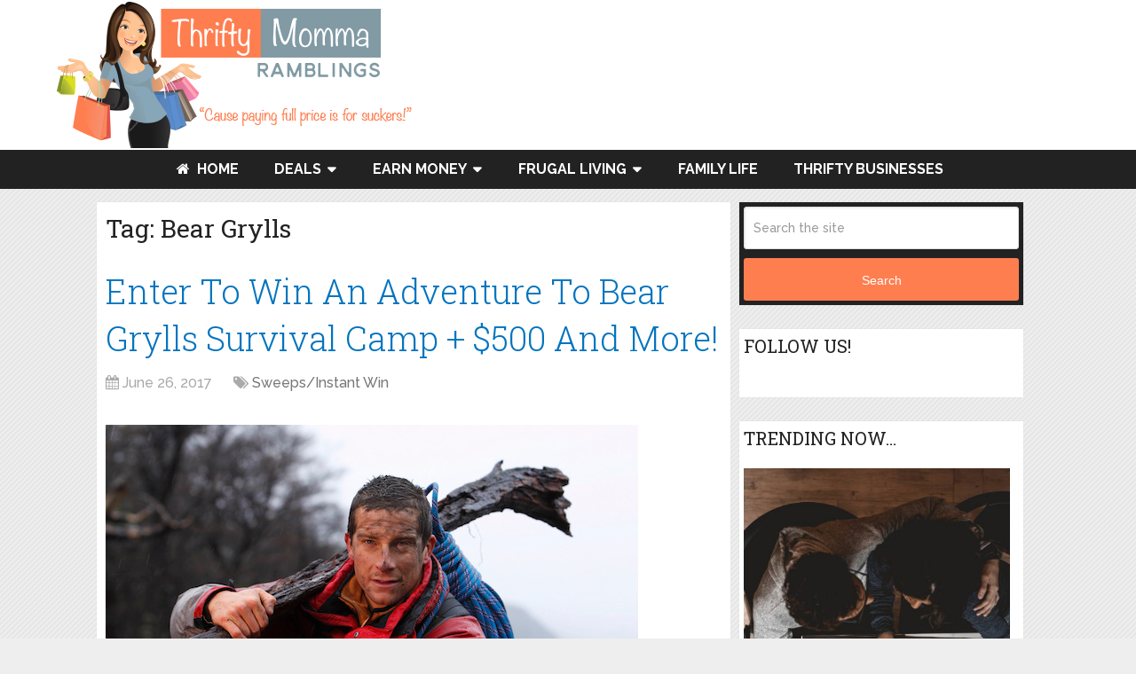

--- FILE ---
content_type: text/html; charset=UTF-8
request_url: https://thriftymommaramblings.com/tag/bear-grylls/
body_size: 15938
content:
<!DOCTYPE html>
<html class="no-js" lang="en-US"
xmlns:og="http://opengraphprotocol.org/schema/"
xmlns:fb="http://www.facebook.com/2008/fbml" prefix="og: http://ogp.me/ns#">
<head itemscope itemtype="http://schema.org/WebSite">
<meta charset="UTF-8">
<!-- Always force latest IE rendering engine (even in intranet) & Chrome Frame -->
<!--[if IE ]>
<meta http-equiv="X-UA-Compatible" content="IE=edge,chrome=1">
<![endif]-->
<link rel="profile" href="https://gmpg.org/xfn/11" />
<link rel="icon" href="https://thriftymommaramblings.com/wp-content/uploads/2016/01/favicon.png" type="image/x-icon" />
<meta name="viewport" content="width=device-width, initial-scale=1">
<meta name="apple-mobile-web-app-capable" content="yes">
<meta name="apple-mobile-web-app-status-bar-style" content="black">
<meta itemprop="name" content="Thrifty Momma Ramblings" />
<meta itemprop="url" content="https://thriftymommaramblings.com" />
<link rel="pingback" href="https://thriftymommaramblings.com/xmlrpc.php" />
<title>Bear Grylls | Thrifty Momma Ramblings</title>
<meta name='robots' content='max-image-preview:large' />
<script type="text/javascript">document.documentElement.className = document.documentElement.className.replace( /\bno-js\b/,'js' );</script>
<!-- All In One SEO Pack 3.7.1ob_start_detected [-1,-1] -->
<meta name="keywords"  content="bear grylls,bear grylls survival camp,get out. get dirty. sweepstakes,sweepstakes" />
<meta name="robots" content="noindex,follow" />
<script type="application/ld+json" class="aioseop-schema">{"@context":"https://schema.org","@graph":[{"@type":"Organization","@id":"https://thriftymommaramblings.com/#organization","url":"https://thriftymommaramblings.com/","name":"Thrifty Momma Ramblings","sameAs":[]},{"@type":"WebSite","@id":"https://thriftymommaramblings.com/#website","url":"https://thriftymommaramblings.com/","name":"Thrifty Momma Ramblings","publisher":{"@id":"https://thriftymommaramblings.com/#organization"}},{"@type":"CollectionPage","@id":"https://thriftymommaramblings.com/tag/bear-grylls/#collectionpage","url":"https://thriftymommaramblings.com/tag/bear-grylls/","inLanguage":"en-US","name":"Bear Grylls","isPartOf":{"@id":"https://thriftymommaramblings.com/#website"},"breadcrumb":{"@id":"https://thriftymommaramblings.com/tag/bear-grylls/#breadcrumblist"}},{"@type":"BreadcrumbList","@id":"https://thriftymommaramblings.com/tag/bear-grylls/#breadcrumblist","itemListElement":[{"@type":"ListItem","position":1,"item":{"@type":"WebPage","@id":"https://thriftymommaramblings.com/","url":"https://thriftymommaramblings.com/","name":"Saving Money, Deals, Freebies | Thrifty Momma Ramblings"}},{"@type":"ListItem","position":2,"item":{"@type":"WebPage","@id":"https://thriftymommaramblings.com/tag/bear-grylls/","url":"https://thriftymommaramblings.com/tag/bear-grylls/","name":"Bear Grylls"}}]}]}</script>
<link rel="canonical" href="https://thriftymommaramblings.com/tag/bear-grylls/" />
<!-- All In One SEO Pack -->
<link rel="alternate" type="application/rss+xml" title="Thrifty Momma Ramblings &raquo; Feed" href="https://thriftymommaramblings.com/feed/" />
<link rel="alternate" type="application/rss+xml" title="Thrifty Momma Ramblings &raquo; Comments Feed" href="https://thriftymommaramblings.com/comments/feed/" />
<link rel="alternate" type="application/rss+xml" title="Thrifty Momma Ramblings &raquo; Bear Grylls Tag Feed" href="https://thriftymommaramblings.com/tag/bear-grylls/feed/" />
<!-- <link rel='stylesheet' id='front-css-css'  href='https://thriftymommaramblings.com/wp-content/plugins/facebook-comment-by-vivacity/css/fb-comments-hidewpcomments.css' type='text/css' media='all' /> -->
<!-- <link rel='stylesheet' id='wp-block-library-css'  href='https://thriftymommaramblings.com/wp-includes/css/dist/block-library/style.min.css' type='text/css' media='all' /> -->
<link rel="stylesheet" type="text/css" href="//thriftymommaramblings.com/wp-content/cache/wpfc-minified/965jfp3d/dmepp.css" media="all"/>
<style id='global-styles-inline-css' type='text/css'>
body{--wp--preset--color--black: #000000;--wp--preset--color--cyan-bluish-gray: #abb8c3;--wp--preset--color--white: #ffffff;--wp--preset--color--pale-pink: #f78da7;--wp--preset--color--vivid-red: #cf2e2e;--wp--preset--color--luminous-vivid-orange: #ff6900;--wp--preset--color--luminous-vivid-amber: #fcb900;--wp--preset--color--light-green-cyan: #7bdcb5;--wp--preset--color--vivid-green-cyan: #00d084;--wp--preset--color--pale-cyan-blue: #8ed1fc;--wp--preset--color--vivid-cyan-blue: #0693e3;--wp--preset--color--vivid-purple: #9b51e0;--wp--preset--gradient--vivid-cyan-blue-to-vivid-purple: linear-gradient(135deg,rgba(6,147,227,1) 0%,rgb(155,81,224) 100%);--wp--preset--gradient--light-green-cyan-to-vivid-green-cyan: linear-gradient(135deg,rgb(122,220,180) 0%,rgb(0,208,130) 100%);--wp--preset--gradient--luminous-vivid-amber-to-luminous-vivid-orange: linear-gradient(135deg,rgba(252,185,0,1) 0%,rgba(255,105,0,1) 100%);--wp--preset--gradient--luminous-vivid-orange-to-vivid-red: linear-gradient(135deg,rgba(255,105,0,1) 0%,rgb(207,46,46) 100%);--wp--preset--gradient--very-light-gray-to-cyan-bluish-gray: linear-gradient(135deg,rgb(238,238,238) 0%,rgb(169,184,195) 100%);--wp--preset--gradient--cool-to-warm-spectrum: linear-gradient(135deg,rgb(74,234,220) 0%,rgb(151,120,209) 20%,rgb(207,42,186) 40%,rgb(238,44,130) 60%,rgb(251,105,98) 80%,rgb(254,248,76) 100%);--wp--preset--gradient--blush-light-purple: linear-gradient(135deg,rgb(255,206,236) 0%,rgb(152,150,240) 100%);--wp--preset--gradient--blush-bordeaux: linear-gradient(135deg,rgb(254,205,165) 0%,rgb(254,45,45) 50%,rgb(107,0,62) 100%);--wp--preset--gradient--luminous-dusk: linear-gradient(135deg,rgb(255,203,112) 0%,rgb(199,81,192) 50%,rgb(65,88,208) 100%);--wp--preset--gradient--pale-ocean: linear-gradient(135deg,rgb(255,245,203) 0%,rgb(182,227,212) 50%,rgb(51,167,181) 100%);--wp--preset--gradient--electric-grass: linear-gradient(135deg,rgb(202,248,128) 0%,rgb(113,206,126) 100%);--wp--preset--gradient--midnight: linear-gradient(135deg,rgb(2,3,129) 0%,rgb(40,116,252) 100%);--wp--preset--duotone--dark-grayscale: url('#wp-duotone-dark-grayscale');--wp--preset--duotone--grayscale: url('#wp-duotone-grayscale');--wp--preset--duotone--purple-yellow: url('#wp-duotone-purple-yellow');--wp--preset--duotone--blue-red: url('#wp-duotone-blue-red');--wp--preset--duotone--midnight: url('#wp-duotone-midnight');--wp--preset--duotone--magenta-yellow: url('#wp-duotone-magenta-yellow');--wp--preset--duotone--purple-green: url('#wp-duotone-purple-green');--wp--preset--duotone--blue-orange: url('#wp-duotone-blue-orange');--wp--preset--font-size--small: 13px;--wp--preset--font-size--medium: 20px;--wp--preset--font-size--large: 36px;--wp--preset--font-size--x-large: 42px;}.has-black-color{color: var(--wp--preset--color--black) !important;}.has-cyan-bluish-gray-color{color: var(--wp--preset--color--cyan-bluish-gray) !important;}.has-white-color{color: var(--wp--preset--color--white) !important;}.has-pale-pink-color{color: var(--wp--preset--color--pale-pink) !important;}.has-vivid-red-color{color: var(--wp--preset--color--vivid-red) !important;}.has-luminous-vivid-orange-color{color: var(--wp--preset--color--luminous-vivid-orange) !important;}.has-luminous-vivid-amber-color{color: var(--wp--preset--color--luminous-vivid-amber) !important;}.has-light-green-cyan-color{color: var(--wp--preset--color--light-green-cyan) !important;}.has-vivid-green-cyan-color{color: var(--wp--preset--color--vivid-green-cyan) !important;}.has-pale-cyan-blue-color{color: var(--wp--preset--color--pale-cyan-blue) !important;}.has-vivid-cyan-blue-color{color: var(--wp--preset--color--vivid-cyan-blue) !important;}.has-vivid-purple-color{color: var(--wp--preset--color--vivid-purple) !important;}.has-black-background-color{background-color: var(--wp--preset--color--black) !important;}.has-cyan-bluish-gray-background-color{background-color: var(--wp--preset--color--cyan-bluish-gray) !important;}.has-white-background-color{background-color: var(--wp--preset--color--white) !important;}.has-pale-pink-background-color{background-color: var(--wp--preset--color--pale-pink) !important;}.has-vivid-red-background-color{background-color: var(--wp--preset--color--vivid-red) !important;}.has-luminous-vivid-orange-background-color{background-color: var(--wp--preset--color--luminous-vivid-orange) !important;}.has-luminous-vivid-amber-background-color{background-color: var(--wp--preset--color--luminous-vivid-amber) !important;}.has-light-green-cyan-background-color{background-color: var(--wp--preset--color--light-green-cyan) !important;}.has-vivid-green-cyan-background-color{background-color: var(--wp--preset--color--vivid-green-cyan) !important;}.has-pale-cyan-blue-background-color{background-color: var(--wp--preset--color--pale-cyan-blue) !important;}.has-vivid-cyan-blue-background-color{background-color: var(--wp--preset--color--vivid-cyan-blue) !important;}.has-vivid-purple-background-color{background-color: var(--wp--preset--color--vivid-purple) !important;}.has-black-border-color{border-color: var(--wp--preset--color--black) !important;}.has-cyan-bluish-gray-border-color{border-color: var(--wp--preset--color--cyan-bluish-gray) !important;}.has-white-border-color{border-color: var(--wp--preset--color--white) !important;}.has-pale-pink-border-color{border-color: var(--wp--preset--color--pale-pink) !important;}.has-vivid-red-border-color{border-color: var(--wp--preset--color--vivid-red) !important;}.has-luminous-vivid-orange-border-color{border-color: var(--wp--preset--color--luminous-vivid-orange) !important;}.has-luminous-vivid-amber-border-color{border-color: var(--wp--preset--color--luminous-vivid-amber) !important;}.has-light-green-cyan-border-color{border-color: var(--wp--preset--color--light-green-cyan) !important;}.has-vivid-green-cyan-border-color{border-color: var(--wp--preset--color--vivid-green-cyan) !important;}.has-pale-cyan-blue-border-color{border-color: var(--wp--preset--color--pale-cyan-blue) !important;}.has-vivid-cyan-blue-border-color{border-color: var(--wp--preset--color--vivid-cyan-blue) !important;}.has-vivid-purple-border-color{border-color: var(--wp--preset--color--vivid-purple) !important;}.has-vivid-cyan-blue-to-vivid-purple-gradient-background{background: var(--wp--preset--gradient--vivid-cyan-blue-to-vivid-purple) !important;}.has-light-green-cyan-to-vivid-green-cyan-gradient-background{background: var(--wp--preset--gradient--light-green-cyan-to-vivid-green-cyan) !important;}.has-luminous-vivid-amber-to-luminous-vivid-orange-gradient-background{background: var(--wp--preset--gradient--luminous-vivid-amber-to-luminous-vivid-orange) !important;}.has-luminous-vivid-orange-to-vivid-red-gradient-background{background: var(--wp--preset--gradient--luminous-vivid-orange-to-vivid-red) !important;}.has-very-light-gray-to-cyan-bluish-gray-gradient-background{background: var(--wp--preset--gradient--very-light-gray-to-cyan-bluish-gray) !important;}.has-cool-to-warm-spectrum-gradient-background{background: var(--wp--preset--gradient--cool-to-warm-spectrum) !important;}.has-blush-light-purple-gradient-background{background: var(--wp--preset--gradient--blush-light-purple) !important;}.has-blush-bordeaux-gradient-background{background: var(--wp--preset--gradient--blush-bordeaux) !important;}.has-luminous-dusk-gradient-background{background: var(--wp--preset--gradient--luminous-dusk) !important;}.has-pale-ocean-gradient-background{background: var(--wp--preset--gradient--pale-ocean) !important;}.has-electric-grass-gradient-background{background: var(--wp--preset--gradient--electric-grass) !important;}.has-midnight-gradient-background{background: var(--wp--preset--gradient--midnight) !important;}.has-small-font-size{font-size: var(--wp--preset--font-size--small) !important;}.has-medium-font-size{font-size: var(--wp--preset--font-size--medium) !important;}.has-large-font-size{font-size: var(--wp--preset--font-size--large) !important;}.has-x-large-font-size{font-size: var(--wp--preset--font-size--x-large) !important;}
</style>
<!-- <link rel='stylesheet' id='contact-form-7-css'  href='https://thriftymommaramblings.com/wp-content/plugins/contact-form-7/includes/css/styles.css' type='text/css' media='all' /> -->
<!-- <link rel='stylesheet' id='recent-posts-widget-with-thumbnails-public-style-css'  href='https://thriftymommaramblings.com/wp-content/plugins/recent-posts-widget-with-thumbnails/public.css' type='text/css' media='all' /> -->
<!-- <link rel='stylesheet' id='addtoany-css'  href='https://thriftymommaramblings.com/wp-content/plugins/add-to-any/addtoany.min.css' type='text/css' media='all' /> -->
<!-- <link rel='stylesheet' id='schema-stylesheet-css'  href='https://thriftymommaramblings.com/wp-content/themes/mts_schema/style.css' type='text/css' media='all' /> -->
<link rel="stylesheet" type="text/css" href="//thriftymommaramblings.com/wp-content/cache/wpfc-minified/dpz6unay/dmepp.css" media="all"/>
<style id='schema-stylesheet-inline-css' type='text/css'>
body {background-color:#eeeeee;background-image:url(https://thriftymommaramblings.com/wp-content/themes/mts_schema/images/pattern3.png);}
.pace .pace-progress, #mobile-menu-wrapper ul li a:hover, .page-numbers.current, .pagination a:hover, .single .pagination a:hover .current { background: #ff7e50; }
.postauthor h5, .single_post a, .textwidget a, .pnavigation2 a, .sidebar.c-4-12 a:hover, footer .widget li a:hover, .sidebar.c-4-12 a:hover, .reply a, .title a:hover, .post-info a:hover, .widget .thecomment, #tabber .inside li a:hover, .readMore a:hover, .fn a, a, a:hover, #secondary-navigation .navigation ul li a:hover, .readMore a, #primary-navigation a:hover, #secondary-navigation .navigation ul .current-menu-item a, .widget .wp_review_tab_widget_content a, .sidebar .wpt_widget_content a { color:#ff7e50; }
a#pull, #commentform input#submit, #mtscontact_submit, .mts-subscribe input[type='submit'], .widget_product_search input[type='submit'], #move-to-top:hover, .currenttext, .pagination a:hover, .pagination .nav-previous a:hover, .pagination .nav-next a:hover, #load-posts a:hover, .single .pagination a:hover .currenttext, .single .pagination > .current .currenttext, #tabber ul.tabs li a.selected, .tagcloud a, .navigation ul .sfHover a, .woocommerce a.button, .woocommerce-page a.button, .woocommerce button.button, .woocommerce-page button.button, .woocommerce input.button, .woocommerce-page input.button, .woocommerce #respond input#submit, .woocommerce-page #respond input#submit, .woocommerce #content input.button, .woocommerce-page #content input.button, .woocommerce .bypostauthor:after, #searchsubmit, .woocommerce nav.woocommerce-pagination ul li span.current, .woocommerce-page nav.woocommerce-pagination ul li span.current, .woocommerce #content nav.woocommerce-pagination ul li span.current, .woocommerce-page #content nav.woocommerce-pagination ul li span.current, .woocommerce nav.woocommerce-pagination ul li a:hover, .woocommerce-page nav.woocommerce-pagination ul li a:hover, .woocommerce #content nav.woocommerce-pagination ul li a:hover, .woocommerce-page #content nav.woocommerce-pagination ul li a:hover, .woocommerce nav.woocommerce-pagination ul li a:focus, .woocommerce-page nav.woocommerce-pagination ul li a:focus, .woocommerce #content nav.woocommerce-pagination ul li a:focus, .woocommerce-page #content nav.woocommerce-pagination ul li a:focus, .woocommerce a.button, .woocommerce-page a.button, .woocommerce button.button, .woocommerce-page button.button, .woocommerce input.button, .woocommerce-page input.button, .woocommerce #respond input#submit, .woocommerce-page #respond input#submit, .woocommerce #content input.button, .woocommerce-page #content input.button, .latestPost-review-wrapper, .latestPost .review-type-circle.latestPost-review-wrapper, #wpmm-megamenu .review-total-only, .sbutton, #searchsubmit, .widget .wpt_widget_content #tags-tab-content ul li a, .widget .review-total-only.large-thumb { background-color:#ff7e50; color: #fff!important; }
.related-posts .title a:hover, .latestPost .title a { color: #ff7e50; }
.navigation #wpmm-megamenu .wpmm-pagination a { background-color: #ff7e50!important; }
footer {background-color:#222222; }
footer {background-image: url( https://thriftymommaramblings.com/wp-content/themes/mts_schema/images/nobg.png );}
.copyrights { background-color: #ffffff; }
.flex-control-thumbs .flex-active{ border-top:3px solid #ff7e50;}
.wpmm-megamenu-showing.wpmm-light-scheme { background-color:#ff7e50!important; }
.shareit { top: 282px; left: auto; margin: 0 0 0 -135px; width: 90px; position: fixed; padding: 5px; border:none; border-right: 0;}
.share-item {margin: 2px;}
.bypostauthor { padding: 3%!important; background: #222; width: 94%!important; color: #AAA; }
.bypostauthor:after { content: "\f044"; position: absolute; font-family: fontawesome; right: 0; top: 0; padding: 1px 10px; color: #535353; font-size: 32px; }
#logo img { float: left }
.logo-wrap {
margin: 2px 0;
overflow: hidden;
float: left;
}
#header .logo-wrap {
padding: 2px 0;
margin: 0;
}
.widget-header {
float: right;
max-width: 730px;
margin-top: 30px;
}
#secondary-navigation a {
text-align: left;
text-decoration: none;
padding: 10px 20px;
transition: none;
}
#page {
padding-top: 15px;
min-height: 0px;
padding-left: 7%;
float: none;
clear: both;
}
.article {
padding-right: 10px;
padding-left: 10px;
padding-top: 10px;
width: 62.015%;
}
.sidebar.c-4-12 {
float: left;
width: 29.5%;
min-width: 310px;
max-width: 320px;
padding-left: 10px;
}
#sidebar .widget {  
padding: 5px;
}
.bottomad {
float: none;
}
ul#menu-primary-menu {
margin-left: 10%;
}
@media screen and (max-width:1120px) {
#page {
padding-left: 0%;
}
ul#menu-primary-menu {
margin-left: 0%;
}}
@media screen and (max-width:1025px) {
.logo-wrap {
margin: 0;
}
#logo img {
max-width: 230px;
}
.widget-header {
float: right;
max-width: 730px;
margin-top: 00px;
}}
@media screen and (max-width:890px) {
.article {
padding-right: 5px;
padding-left: 5px;
padding-top: 10px;
width: 56.015%;
}
#logo img {
max-width: 350px;
}}
@media screen and (max-width:774px) {
.article {
padding-right: 5px;
padding-left: 5px;
padding-top: 10px;
width: 52.515%;
}}
.theme1ad {
display: none;
}
@media screen and (max-width:720px) {
.widget-header, #text-35, #text-36, #text-51 {
display: none;
}
#page {
padding-left: 0%;
}
ul#menu-primary-menu {
margin-left: 0%;
}
.theme1ad {
display: inline;
}}
.search .featured-thumbnail {
display: none;
}
.home .featured-thumbnail {
display: none;
}
.archive .featured-thumbnail {
display: none;
}
.page .featured-thumbnail {
display: none;
}
@media screen and (max-width:720px) {
.logo-wrap {
margin-top: 0px;
margin-bottom: 0px;
}
#logo img {
max-width: 300px;
}
#regular-header {
height: 130px;
}
}
</style>
<!-- <link rel='stylesheet' id='fontawesome-css'  href='https://thriftymommaramblings.com/wp-content/themes/mts_schema/css/font-awesome.min.css' type='text/css' media='all' /> -->
<!-- <link rel='stylesheet' id='responsive-css'  href='https://thriftymommaramblings.com/wp-content/themes/mts_schema/css/responsive.css' type='text/css' media='all' /> -->
<link rel="stylesheet" type="text/css" href="//thriftymommaramblings.com/wp-content/cache/wpfc-minified/l0ajrjmz/6h9cm.css" media="all"/>
<script src='//thriftymommaramblings.com/wp-content/cache/wpfc-minified/2abqvyho/dmepp.js' type="text/javascript"></script>
<!-- <script type='text/javascript' src='https://thriftymommaramblings.com/wp-includes/js/jquery/jquery.min.js' id='jquery-core-js'></script> -->
<!-- <script type='text/javascript' src='https://thriftymommaramblings.com/wp-includes/js/jquery/jquery-migrate.min.js' id='jquery-migrate-js'></script> -->
<!-- <script type='text/javascript' src='https://thriftymommaramblings.com/wp-content/plugins/add-to-any/addtoany.min.js' id='addtoany-js'></script> -->
<script type='text/javascript' id='sfpp-fb-root-js-extra'>
/* <![CDATA[ */
var sfpp_script_vars = {"language":"en_US","appId":"297186066963865"};
/* ]]> */
</script>
<script src='//thriftymommaramblings.com/wp-content/cache/wpfc-minified/d75xf9ns/6h9cm.js' type="text/javascript"></script>
<!-- <script type='text/javascript' async="async" src='https://thriftymommaramblings.com/wp-content/plugins/simple-facebook-twitter-widget/js/simple-facebook-page-root.js' id='sfpp-fb-root-js'></script> -->
<script type='text/javascript' id='customscript-js-extra'>
/* <![CDATA[ */
var mts_customscript = {"responsive":"1","nav_menu":"secondary"};
/* ]]> */
</script>
<script src='//thriftymommaramblings.com/wp-content/cache/wpfc-minified/7j68fz8e/6h9cm.js' type="text/javascript"></script>
<!-- <script type='text/javascript' async="async" src='https://thriftymommaramblings.com/wp-content/themes/mts_schema/js/customscript.js' id='customscript-js'></script> -->
<link rel="https://api.w.org/" href="https://thriftymommaramblings.com/wp-json/" /><link rel="alternate" type="application/json" href="https://thriftymommaramblings.com/wp-json/wp/v2/tags/10340" /><link rel="EditURI" type="application/rsd+xml" title="RSD" href="https://thriftymommaramblings.com/xmlrpc.php?rsd" />
<link rel="wlwmanifest" type="application/wlwmanifest+xml" href="https://thriftymommaramblings.com/wp-includes/wlwmanifest.xml" /> 
<meta name="generator" content="WordPress 5.9.1" />
<script data-cfasync="false">
window.a2a_config=window.a2a_config||{};a2a_config.callbacks=[];a2a_config.overlays=[];a2a_config.templates={};
(function(d,s,a,b){a=d.createElement(s);b=d.getElementsByTagName(s)[0];a.async=1;a.src="https://static.addtoany.com/menu/page.js";b.parentNode.insertBefore(a,b);})(document,"script");
</script>
<meta property="fb:app_id" content="253794028447362"/>
<meta property="fb:admins" content=""/>
<meta property="og:locale" content="en_US" />
<meta property="og:locale:alternate" content="en_US" />
<link href="//fonts.googleapis.com/css?family=Roboto+Slab:normal|Raleway:500|Raleway:700|Roboto+Slab:300&amp;subset=latin" rel="stylesheet" type="text/css">
<style type="text/css">
#logo a { font-family: 'Roboto Slab'; font-weight: normal; font-size: 32px; color: #222;text-transform: uppercase; }
#primary-navigation a { font-family: 'Raleway'; font-weight: 500; font-size: 13px; color: #777; }
#secondary-navigation a { font-family: 'Raleway'; font-weight: 700; font-size: 16px; color: #fff;text-transform: uppercase; }
.latestPost .title a { font-family: 'Roboto Slab'; font-weight: 300; font-size: 38px; color: #0274BE; }
.single-title { font-family: 'Roboto Slab'; font-weight: 300; font-size: 38px; color: #222; }
body { font-family: 'Raleway'; font-weight: 500; font-size: 16px; color: #444444; }
#sidebar .widget h3 { font-family: 'Roboto Slab'; font-weight: normal; font-size: 20px; color: #222222;text-transform: uppercase; }
#sidebar .widget { font-family: 'Raleway'; font-weight: 500; font-size: 16px; color: #444444; }
.footer-widgets h3 { font-family: 'Roboto Slab'; font-weight: normal; font-size: 18px; color: #ffffff;text-transform: uppercase; }
.f-widget a, footer .wpt_widget_content a, footer .wp_review_tab_widget_content a, footer .wpt_tab_widget_content a, footer .widget .wp_review_tab_widget_content a { font-family: 'Raleway'; font-weight: 500; font-size: 16px; color: #999999; }
.footer-widgets, .f-widget .top-posts .comment_num, footer .meta, footer .twitter_time, footer .widget .wpt_widget_content .wpt-postmeta, footer .widget .wpt_comment_content, footer .widget .wpt_excerpt, footer .wp_review_tab_widget_content .wp-review-tab-postmeta, footer .advanced-recent-posts p, footer .popular-posts p, footer .category-posts p { font-family: 'Raleway'; font-weight: 500; font-size: 16px; color: #777777; }
#copyright-note { font-family: 'Raleway'; font-weight: 500; font-size: 14px; color: #7e7d7d; }
h1 { font-family: 'Roboto Slab'; font-weight: normal; font-size: 28px; color: #222222; }
h2 { font-family: 'Roboto Slab'; font-weight: normal; font-size: 24px; color: #222222; }
h3 { font-family: 'Roboto Slab'; font-weight: normal; font-size: 22px; color: #222222; }
h4 { font-family: 'Roboto Slab'; font-weight: normal; font-size: 20px; color: #222222; }
h5 { font-family: 'Roboto Slab'; font-weight: normal; font-size: 18px; color: #222222; }
h6 { font-family: 'Roboto Slab'; font-weight: normal; font-size: 16px; color: #222222; }
</style>
<!-- WordPress Facebook Open Graph protocol plugin (WPFBOGP v2.0.13) http://rynoweb.com/wordpress-plugins/ -->
<meta property="fb:app_id" content="978712372181917"/>
<meta property="og:url" content="https://thriftymommaramblings.com/tag/bear-grylls/"/>
<meta property="og:title" content="Enter To Win An Adventure To Bear Grylls Survival Camp + $500 And More!"/>
<meta property="og:site_name" content="Thrifty Momma Ramblings"/>
<meta property="og:description" content="Saving Money, Coupons, Deals, Freebies, and Giveaways"/>
<meta property="og:type" content="website"/>
<meta property="og:image" content="https://thriftymommaramblings.com/wp-content/uploads/2017/06/Bear-Grylls.jpg"/>
<meta property="og:locale" content="en_us"/>
<!-- // end wpfbogp -->
<meta name="verifyownership" content="640fb79037911e4fbb4fc26da10f60f1" /></head>
<body id="blog" class="archive tag tag-bear-grylls tag-10340 main do-etfw" itemscope itemtype="http://schema.org/WebPage">       
<div class="main-container">
<header id="site-header" class="main-header regular_header" role="banner" itemscope itemtype="http://schema.org/WPHeader">
<div id="regular-header">
<div class="container">
<div class="logo-wrap">
<h2 id="logo" class="image-logo" itemprop="headline">
<a href="https://thriftymommaramblings.com"><img src="https://thriftymommaramblings.com/wp-content/uploads/2016/12/Thrifty_Momma_Logo-SS.png" alt="Thrifty Momma Ramblings" width="400" height="165" /></a>
</h2><!-- END #logo -->
</div>
</div>
</div>
<div id="header">
<div class="container">
<div id="secondary-navigation" class="secondary-navigation" role="navigation" itemscope itemtype="http://schema.org/SiteNavigationElement">
<a href="#" id="pull" class="toggle-mobile-menu">Menu</a>
<nav class="navigation clearfix">
<ul id="menu-primary-menu" class="menu clearfix"><li id="menu-item-55990" class="menu-item menu-item-type-custom menu-item-object-custom menu-item-home menu-item-55990"><a href="//thriftymommaramblings.com/"><i class="fa fa-home"></i> Home</a></li>
<li id="menu-item-108056" class="menu-item menu-item-type-custom menu-item-object-custom menu-item-has-children menu-item-108056"><a href="#">Deals</a>
<ul class="sub-menu">
<li id="menu-item-55983" class="menu-item menu-item-type-taxonomy menu-item-object-category menu-item-55983"><a href="https://thriftymommaramblings.com/category/freebies/">Freebies</a></li>
<li id="menu-item-89716" class="menu-item menu-item-type-taxonomy menu-item-object-category menu-item-has-children menu-item-89716"><a href="https://thriftymommaramblings.com/category/giveaways/">Giveaways</a>
<ul class="sub-menu">
<li id="menu-item-89717" class="menu-item menu-item-type-taxonomy menu-item-object-category menu-item-89717"><a href="https://thriftymommaramblings.com/category/giveaways/sweepstakes-instant-win/">Sweeps/Instant Win</a></li>
</ul>
</li>
<li id="menu-item-87573" class="menu-item menu-item-type-post_type menu-item-object-page menu-item-has-children menu-item-87573"><a href="https://thriftymommaramblings.com/printable-coupons/coupons-com/">Coupons</a>
<ul class="sub-menu">
<li id="menu-item-108058" class="menu-item menu-item-type-taxonomy menu-item-object-category menu-item-108058"><a href="https://thriftymommaramblings.com/category/coupons/printable-coupons/">Printable Coupons</a></li>
<li id="menu-item-100042" class="menu-item menu-item-type-taxonomy menu-item-object-category menu-item-100042"><a href="https://thriftymommaramblings.com/category/black-friday-ads/">Black Friday Ads</a></li>
</ul>
</li>
<li id="menu-item-108057" class="menu-item menu-item-type-taxonomy menu-item-object-category menu-item-108057"><a href="https://thriftymommaramblings.com/category/free-samples/">Free Samples</a></li>
<li id="menu-item-108059" class="menu-item menu-item-type-taxonomy menu-item-object-category menu-item-108059"><a href="https://thriftymommaramblings.com/category/hot-deals/">Hot Deals</a></li>
<li id="menu-item-108060" class="menu-item menu-item-type-taxonomy menu-item-object-category menu-item-108060"><a href="https://thriftymommaramblings.com/category/stores/amazon/">Amazon</a></li>
</ul>
</li>
<li id="menu-item-55988" class="menu-item menu-item-type-taxonomy menu-item-object-category menu-item-has-children menu-item-55988"><a href="https://thriftymommaramblings.com/category/earn-extra-money/">Earn Money</a>
<ul class="sub-menu">
<li id="menu-item-109443" class="menu-item menu-item-type-taxonomy menu-item-object-category menu-item-109443"><a href="https://thriftymommaramblings.com/category/work-tips/">Tips for Working Parents</a></li>
<li id="menu-item-108187" class="menu-item menu-item-type-taxonomy menu-item-object-category menu-item-108187"><a href="https://thriftymommaramblings.com/category/thrifty-bloggers/">Thrifty Bloggers</a></li>
<li id="menu-item-109444" class="menu-item menu-item-type-taxonomy menu-item-object-category menu-item-109444"><a href="https://thriftymommaramblings.com/category/earn-extra-money/work-from-home/">Work from Home</a></li>
<li id="menu-item-89718" class="menu-item menu-item-type-taxonomy menu-item-object-category menu-item-89718"><a href="https://thriftymommaramblings.com/category/earn-extra-money/product-testing/">Product Testing</a></li>
<li id="menu-item-89719" class="menu-item menu-item-type-taxonomy menu-item-object-category menu-item-89719"><a href="https://thriftymommaramblings.com/category/surveys/paid-surveys/">Paid Surveys</a></li>
</ul>
</li>
<li id="menu-item-108190" class="menu-item menu-item-type-taxonomy menu-item-object-category menu-item-has-children menu-item-108190"><a href="https://thriftymommaramblings.com/category/frugal-living/">Frugal Living</a>
<ul class="sub-menu">
<li id="menu-item-109566" class="menu-item menu-item-type-taxonomy menu-item-object-category menu-item-109566"><a href="https://thriftymommaramblings.com/category/beauty-tips/">Beauty and Fashion</a></li>
<li id="menu-item-108191" class="menu-item menu-item-type-taxonomy menu-item-object-category menu-item-108191"><a href="https://thriftymommaramblings.com/category/frugal-living/cleaning/">Cleaning</a></li>
<li id="menu-item-108192" class="menu-item menu-item-type-taxonomy menu-item-object-category menu-item-has-children menu-item-108192"><a href="https://thriftymommaramblings.com/category/frugal-living/cooking/">Cooking</a>
<ul class="sub-menu">
<li id="menu-item-89720" class="menu-item menu-item-type-taxonomy menu-item-object-category menu-item-89720"><a href="https://thriftymommaramblings.com/category/frugal-living/cooking/recipes/">Recipes</a></li>
</ul>
</li>
<li id="menu-item-108193" class="menu-item menu-item-type-taxonomy menu-item-object-category menu-item-108193"><a href="https://thriftymommaramblings.com/category/frugal-living/craft/">Craft</a></li>
<li id="menu-item-89721" class="menu-item menu-item-type-taxonomy menu-item-object-category menu-item-89721"><a href="https://thriftymommaramblings.com/category/diy/">DIY</a></li>
<li id="menu-item-109567" class="menu-item menu-item-type-taxonomy menu-item-object-category menu-item-109567"><a href="https://thriftymommaramblings.com/category/frugal-living/budgeting/">Personal Finance and Budgeting</a></li>
<li id="menu-item-108194" class="menu-item menu-item-type-taxonomy menu-item-object-category menu-item-108194"><a href="https://thriftymommaramblings.com/category/frugal-living/gardening/">Gardening</a></li>
<li id="menu-item-108195" class="menu-item menu-item-type-taxonomy menu-item-object-category menu-item-108195"><a href="https://thriftymommaramblings.com/category/frugal-living/green-living/">Green Living</a></li>
<li id="menu-item-108357" class="menu-item menu-item-type-taxonomy menu-item-object-category menu-item-108357"><a href="https://thriftymommaramblings.com/category/frugal-living/health-fitness/">Health &#038; Fitness</a></li>
<li id="menu-item-109571" class="menu-item menu-item-type-taxonomy menu-item-object-category menu-item-109571"><a href="https://thriftymommaramblings.com/category/frugal-living/pets/">Pets</a></li>
<li id="menu-item-109584" class="menu-item menu-item-type-taxonomy menu-item-object-category menu-item-109584"><a href="https://thriftymommaramblings.com/category/frugal-living/travel/">Travel and Vacations</a></li>
</ul>
</li>
<li id="menu-item-109568" class="menu-item menu-item-type-taxonomy menu-item-object-category menu-item-109568"><a href="https://thriftymommaramblings.com/category/family-life/">Family Life</a></li>
<li id="menu-item-108188" class="menu-item menu-item-type-taxonomy menu-item-object-category menu-item-108188"><a href="https://thriftymommaramblings.com/category/thrifty-business-tips/">Thrifty Businesses</a></li>
</ul>															</nav>
<nav class="navigation mobile-only clearfix mobile-menu-wrapper">
<ul id="menu-primary-menu-1" class="menu clearfix"><li class="menu-item menu-item-type-custom menu-item-object-custom menu-item-home menu-item-55990"><a href="//thriftymommaramblings.com/"><i class="fa fa-home"></i> Home</a></li>
<li class="menu-item menu-item-type-custom menu-item-object-custom menu-item-has-children menu-item-108056"><a href="#">Deals</a>
<ul class="sub-menu">
<li class="menu-item menu-item-type-taxonomy menu-item-object-category menu-item-55983"><a href="https://thriftymommaramblings.com/category/freebies/">Freebies</a></li>
<li class="menu-item menu-item-type-taxonomy menu-item-object-category menu-item-has-children menu-item-89716"><a href="https://thriftymommaramblings.com/category/giveaways/">Giveaways</a>
<ul class="sub-menu">
<li class="menu-item menu-item-type-taxonomy menu-item-object-category menu-item-89717"><a href="https://thriftymommaramblings.com/category/giveaways/sweepstakes-instant-win/">Sweeps/Instant Win</a></li>
</ul>
</li>
<li class="menu-item menu-item-type-post_type menu-item-object-page menu-item-has-children menu-item-87573"><a href="https://thriftymommaramblings.com/printable-coupons/coupons-com/">Coupons</a>
<ul class="sub-menu">
<li class="menu-item menu-item-type-taxonomy menu-item-object-category menu-item-108058"><a href="https://thriftymommaramblings.com/category/coupons/printable-coupons/">Printable Coupons</a></li>
<li class="menu-item menu-item-type-taxonomy menu-item-object-category menu-item-100042"><a href="https://thriftymommaramblings.com/category/black-friday-ads/">Black Friday Ads</a></li>
</ul>
</li>
<li class="menu-item menu-item-type-taxonomy menu-item-object-category menu-item-108057"><a href="https://thriftymommaramblings.com/category/free-samples/">Free Samples</a></li>
<li class="menu-item menu-item-type-taxonomy menu-item-object-category menu-item-108059"><a href="https://thriftymommaramblings.com/category/hot-deals/">Hot Deals</a></li>
<li class="menu-item menu-item-type-taxonomy menu-item-object-category menu-item-108060"><a href="https://thriftymommaramblings.com/category/stores/amazon/">Amazon</a></li>
</ul>
</li>
<li class="menu-item menu-item-type-taxonomy menu-item-object-category menu-item-has-children menu-item-55988"><a href="https://thriftymommaramblings.com/category/earn-extra-money/">Earn Money</a>
<ul class="sub-menu">
<li class="menu-item menu-item-type-taxonomy menu-item-object-category menu-item-109443"><a href="https://thriftymommaramblings.com/category/work-tips/">Tips for Working Parents</a></li>
<li class="menu-item menu-item-type-taxonomy menu-item-object-category menu-item-108187"><a href="https://thriftymommaramblings.com/category/thrifty-bloggers/">Thrifty Bloggers</a></li>
<li class="menu-item menu-item-type-taxonomy menu-item-object-category menu-item-109444"><a href="https://thriftymommaramblings.com/category/earn-extra-money/work-from-home/">Work from Home</a></li>
<li class="menu-item menu-item-type-taxonomy menu-item-object-category menu-item-89718"><a href="https://thriftymommaramblings.com/category/earn-extra-money/product-testing/">Product Testing</a></li>
<li class="menu-item menu-item-type-taxonomy menu-item-object-category menu-item-89719"><a href="https://thriftymommaramblings.com/category/surveys/paid-surveys/">Paid Surveys</a></li>
</ul>
</li>
<li class="menu-item menu-item-type-taxonomy menu-item-object-category menu-item-has-children menu-item-108190"><a href="https://thriftymommaramblings.com/category/frugal-living/">Frugal Living</a>
<ul class="sub-menu">
<li class="menu-item menu-item-type-taxonomy menu-item-object-category menu-item-109566"><a href="https://thriftymommaramblings.com/category/beauty-tips/">Beauty and Fashion</a></li>
<li class="menu-item menu-item-type-taxonomy menu-item-object-category menu-item-108191"><a href="https://thriftymommaramblings.com/category/frugal-living/cleaning/">Cleaning</a></li>
<li class="menu-item menu-item-type-taxonomy menu-item-object-category menu-item-has-children menu-item-108192"><a href="https://thriftymommaramblings.com/category/frugal-living/cooking/">Cooking</a>
<ul class="sub-menu">
<li class="menu-item menu-item-type-taxonomy menu-item-object-category menu-item-89720"><a href="https://thriftymommaramblings.com/category/frugal-living/cooking/recipes/">Recipes</a></li>
</ul>
</li>
<li class="menu-item menu-item-type-taxonomy menu-item-object-category menu-item-108193"><a href="https://thriftymommaramblings.com/category/frugal-living/craft/">Craft</a></li>
<li class="menu-item menu-item-type-taxonomy menu-item-object-category menu-item-89721"><a href="https://thriftymommaramblings.com/category/diy/">DIY</a></li>
<li class="menu-item menu-item-type-taxonomy menu-item-object-category menu-item-109567"><a href="https://thriftymommaramblings.com/category/frugal-living/budgeting/">Personal Finance and Budgeting</a></li>
<li class="menu-item menu-item-type-taxonomy menu-item-object-category menu-item-108194"><a href="https://thriftymommaramblings.com/category/frugal-living/gardening/">Gardening</a></li>
<li class="menu-item menu-item-type-taxonomy menu-item-object-category menu-item-108195"><a href="https://thriftymommaramblings.com/category/frugal-living/green-living/">Green Living</a></li>
<li class="menu-item menu-item-type-taxonomy menu-item-object-category menu-item-108357"><a href="https://thriftymommaramblings.com/category/frugal-living/health-fitness/">Health &#038; Fitness</a></li>
<li class="menu-item menu-item-type-taxonomy menu-item-object-category menu-item-109571"><a href="https://thriftymommaramblings.com/category/frugal-living/pets/">Pets</a></li>
<li class="menu-item menu-item-type-taxonomy menu-item-object-category menu-item-109584"><a href="https://thriftymommaramblings.com/category/frugal-living/travel/">Travel and Vacations</a></li>
</ul>
</li>
<li class="menu-item menu-item-type-taxonomy menu-item-object-category menu-item-109568"><a href="https://thriftymommaramblings.com/category/family-life/">Family Life</a></li>
<li class="menu-item menu-item-type-taxonomy menu-item-object-category menu-item-108188"><a href="https://thriftymommaramblings.com/category/thrifty-business-tips/">Thrifty Businesses</a></li>
</ul>							</nav>
</div>         
</div><!--.container-->
</div>
</header>
<div id="page">
<div class="article">
<div id="content_box">
<h1 class="postsby">
<span>Tag: <span>Bear Grylls</span></span>
</h1>
<article class="latestPost excerpt  ">
<header>
<h2 class="title front-view-title"><a href="https://thriftymommaramblings.com/2017/06/enter-to-win-an-adventure-to-bear-grylls-survival-camp-500-and-more/" title="Enter To Win An Adventure To Bear Grylls Survival Camp + $500 And More!">Enter To Win An Adventure To Bear Grylls Survival Camp + $500 And More!</a></h2>
<div class="post-info">
<span class="thetime date updated"><i class="fa fa-calendar"></i> <span>June 26, 2017</span></span>
<span class="thecategory"><i class="fa fa-tags"></i> <a href="https://thriftymommaramblings.com/category/giveaways/sweepstakes-instant-win/" title="View all posts in Sweeps/Instant Win">Sweeps/Instant Win</a></span>
</div>
</header>
<a href="https://thriftymommaramblings.com/2017/06/enter-to-win-an-adventure-to-bear-grylls-survival-camp-500-and-more/" title="Enter To Win An Adventure To Bear Grylls Survival Camp + $500 And More!" id="featured-thumbnail" class="post-image post-image-left schema-widgetfull">
<div class="featured-thumbnail"><img width="300" height="200" src="https://thriftymommaramblings.com/wp-content/uploads/2017/06/Bear-Grylls-300x200.jpg" class="attachment-schema-widgetfull size-schema-widgetfull wp-post-image" alt="" title="" srcset="https://thriftymommaramblings.com/wp-content/uploads/2017/06/Bear-Grylls-300x200.jpg 300w, https://thriftymommaramblings.com/wp-content/uploads/2017/06/Bear-Grylls.jpg 600w" sizes="(max-width: 300px) 100vw, 300px" /></div>                            </a>
<div class="front-view-content full-post">
<p><a target="_blank" href="http://www.irishspring-getoutgetdirty.com/" target="_blank" rel="noopener noreferrer" class="external"><img loading="lazy" class="alignnone wp-image-108029 size-full" src="https://thriftymommaramblings.com/wp-content/uploads/2017/06/Bear-Grylls.jpg" alt="" width="600" height="400" srcset="https://thriftymommaramblings.com/wp-content/uploads/2017/06/Bear-Grylls.jpg 600w, https://thriftymommaramblings.com/wp-content/uploads/2017/06/Bear-Grylls-300x200.jpg 300w" sizes="(max-width: 600px) 100vw, 600px" /></a></p>
<p>Do you like to adventure? Check this out! Enter the <a target="_blank" href="http://www.irishspring-getoutgetdirty.com/" target="_blank" rel="noopener noreferrer" class="external">Get Out. Get Dirty. Sweepstakes</a> for a chance to win a trip for two to the Bear Grylls Survival Camp and more! So cool! Each prize winner will get a trip for 2 to a Bear Grylls Survival Camp in upstate New York, plus round-trip coach air transportation, economy standard size car rental, 3 nights hotel accommodations, $500 spending money per person to cover meals, $250 Walmart gift card per person to purchase Bear Grylls merchandise, and 2 tickets to the camp! Wow! My hubs would love this! <a target="_blank" href="http://www.irishspring-getoutgetdirty.com/" target="_blank" rel="noopener noreferrer" class="external">Enter now</a> for your chance to win!</p>
</div>
</article><!--.post excerpt-->
</div>
</div>
<aside id="sidebar" class="sidebar c-4-12" role="complementary" itemscope itemtype="http://schema.org/WPSideBar">
<div id="search-2" class="widget widget_search"><form method="get" id="searchform" class="search-form" action="https://thriftymommaramblings.com" _lpchecked="1">
<fieldset>
<input type="text" name="s" id="s" value="" placeholder="Search the site"  />
<button id="search-image" class="sbutton" type="submit" value="Search">Search
</button>
</fieldset>
</form>
</div><div id="simple_facebook_page_feed_widget-2" class="widget widget_simple_facebook_page_feed_widget"><h3 class="widget-title">Follow Us!</h3><!-- This Facebook Page Feed was generated with Simple Facebook Page Widget & Shortcode plugin v1.7.0 - https://wordpress.org/plugins/simple-facebook-twitter-widget/ --><div id="simple-facebook-widget" style="text-align:initial;"><div class="fb-page" data-href="https://www.facebook.com/thriftymommaramblings/" data-width="340" data-height="500" data-tabs="" data-hide-cover="0" data-show-facepile="0" data-hide-cta="1" data-small-header="0" data-adapt-container-width="1"></div></div><!-- End Simple Facebook Page Plugin (Widget) --></div><div id="recent-posts-widget-with-thumbnails-2" class="widget recent-posts-widget-with-thumbnails">
<div id="rpwwt-recent-posts-widget-with-thumbnails-2" class="rpwwt-widget">
<h3 class="widget-title">Trending Now&#8230;</h3>
<ul>
<li><a href="https://thriftymommaramblings.com/2018/10/dating-after-divorce-top-10-things-to-keep-in-mind-for-your-first-date-after-a-divorce/"><img width="50" height="75" src="https://thriftymommaramblings.com/wp-content/uploads/2018/10/dating-after-divorce.jpg" class="attachment-300x75 size-300x75 wp-post-image" alt="dating after divorce" loading="lazy" srcset="https://thriftymommaramblings.com/wp-content/uploads/2018/10/dating-after-divorce.jpg 1080w, https://thriftymommaramblings.com/wp-content/uploads/2018/10/dating-after-divorce-433x650.jpg 433w, https://thriftymommaramblings.com/wp-content/uploads/2018/10/dating-after-divorce-768x1152.jpg 768w, https://thriftymommaramblings.com/wp-content/uploads/2018/10/dating-after-divorce-683x1024.jpg 683w" sizes="(max-width: 50px) 100vw, 50px" /><span class="rpwwt-post-title">Dating After Divorce: Top 10 Things to Keep in Mind for Your First Date After a Divorce</span></a></li>
<li><a href="https://thriftymommaramblings.com/2018/05/how-to-better-yourself-thrifty-tips-for-self-improvement/"><img width="113" height="75" src="https://thriftymommaramblings.com/wp-content/uploads/2018/05/how-to-better-yourself.jpeg" class="attachment-300x75 size-300x75 wp-post-image" alt="how to better yourself" loading="lazy" srcset="https://thriftymommaramblings.com/wp-content/uploads/2018/05/how-to-better-yourself.jpeg 2000w, https://thriftymommaramblings.com/wp-content/uploads/2018/05/how-to-better-yourself-650x431.jpeg 650w, https://thriftymommaramblings.com/wp-content/uploads/2018/05/how-to-better-yourself-768x510.jpeg 768w, https://thriftymommaramblings.com/wp-content/uploads/2018/05/how-to-better-yourself-1024x679.jpeg 1024w, https://thriftymommaramblings.com/wp-content/uploads/2018/05/how-to-better-yourself-300x200.jpeg 300w" sizes="(max-width: 113px) 100vw, 113px" /><span class="rpwwt-post-title">How to Better Yourself: Thrifty Tips for Self Improvement</span></a></li>
<li><a href="https://thriftymommaramblings.com/2018/03/6-great-sources-of-protein-other-than-meat/"><img width="113" height="75" src="https://thriftymommaramblings.com/wp-content/uploads/2018/03/sources-of-protien-other-than-meat.jpeg" class="attachment-300x75 size-300x75 wp-post-image" alt="Sources of Protein Other Than Meat" loading="lazy" srcset="https://thriftymommaramblings.com/wp-content/uploads/2018/03/sources-of-protien-other-than-meat.jpeg 2000w, https://thriftymommaramblings.com/wp-content/uploads/2018/03/sources-of-protien-other-than-meat-650x433.jpeg 650w, https://thriftymommaramblings.com/wp-content/uploads/2018/03/sources-of-protien-other-than-meat-768x512.jpeg 768w, https://thriftymommaramblings.com/wp-content/uploads/2018/03/sources-of-protien-other-than-meat-1024x682.jpeg 1024w, https://thriftymommaramblings.com/wp-content/uploads/2018/03/sources-of-protien-other-than-meat-300x200.jpeg 300w, https://thriftymommaramblings.com/wp-content/uploads/2018/03/sources-of-protien-other-than-meat-272x182.jpeg 272w" sizes="(max-width: 113px) 100vw, 113px" /><span class="rpwwt-post-title">6 Great Sources of Protein Other Than Meat</span></a></li>
</ul>
</div><!-- .rpwwt-widget -->
</div><div id="text-51" class="widget widget_text">			<div class="textwidget"><p><a href="https://www.onblastblog.com/" class="external" target="_blank"><img loading="lazy" class="alignleft wp-image-108869 size-full" src="https://thriftymommaramblings.com/wp-content/uploads/2017/09/obb-300x100__.png" alt="" width="300" height="100" /></a></p>
</div>
</div><div id="mts_recent_posts_widget-2" class="widget widget_mts_recent_posts_widget horizontal-small"><h3 class="widget-title">Recent Thrifty Tips and Tricks</h3><ul class="advanced-recent-posts">			<li class="post-box horizontal-small horizontal-container"><div class="horizontal-container-inner">								<div class="post-img">
<a href="https://thriftymommaramblings.com/2022/03/heart-of-the-home-3-tips-for-a-cozy-living-room-makeover/" title="Heart of the Home: 3 Tips for a Cozy Living Room Makeover">
<img width="70" height="39" src="https://thriftymommaramblings.com/wp-content/uploads/2022/03/778fd285bf707b9a58160290a4f127b1.jpg" class="attachment-schema-widgetthumb size-schema-widgetthumb wp-post-image" alt="778fd285bf707b9a58160290a4f127b1" loading="lazy" title="" srcset="https://thriftymommaramblings.com/wp-content/uploads/2022/03/778fd285bf707b9a58160290a4f127b1.jpg 940w, https://thriftymommaramblings.com/wp-content/uploads/2022/03/778fd285bf707b9a58160290a4f127b1-650x366.jpg 650w, https://thriftymommaramblings.com/wp-content/uploads/2022/03/778fd285bf707b9a58160290a4f127b1-768x432.jpg 768w" sizes="(max-width: 70px) 100vw, 70px" />											</a>
</div>
<div class="post-data">
<div class="post-data-container">
<div class="post-title">
<a href="https://thriftymommaramblings.com/2022/03/heart-of-the-home-3-tips-for-a-cozy-living-room-makeover/" title="Heart of the Home: 3 Tips for a Cozy Living Room Makeover">Heart of the Home: 3 Tips for a Cozy Living Room Makeover</a>
</div>
<div class="post-info">
<span class="thetime updated">March 7, 2022</span>
</div> <!--.post-info-->
</div>
</div>
</div></li>					<li class="post-box horizontal-small horizontal-container"><div class="horizontal-container-inner">								<div class="post-img">
<a href="https://thriftymommaramblings.com/2022/03/how-to-boost-your-immune-system-5-quick-tips/" title="How to Boost Your Immune System: 5 Quick Tips">
<img width="70" height="45" src="https://thriftymommaramblings.com/wp-content/uploads/2022/03/bf48fa004f96d1042400dd6c53907d78.jpg" class="attachment-schema-widgetthumb size-schema-widgetthumb wp-post-image" alt="bf48fa004f96d1042400dd6c53907d78" loading="lazy" title="" srcset="https://thriftymommaramblings.com/wp-content/uploads/2022/03/bf48fa004f96d1042400dd6c53907d78.jpg 2000w, https://thriftymommaramblings.com/wp-content/uploads/2022/03/bf48fa004f96d1042400dd6c53907d78-650x419.jpg 650w, https://thriftymommaramblings.com/wp-content/uploads/2022/03/bf48fa004f96d1042400dd6c53907d78-1024x660.jpg 1024w, https://thriftymommaramblings.com/wp-content/uploads/2022/03/bf48fa004f96d1042400dd6c53907d78-768x495.jpg 768w" sizes="(max-width: 70px) 100vw, 70px" />											</a>
</div>
<div class="post-data">
<div class="post-data-container">
<div class="post-title">
<a href="https://thriftymommaramblings.com/2022/03/how-to-boost-your-immune-system-5-quick-tips/" title="How to Boost Your Immune System: 5 Quick Tips">How to Boost Your Immune System: 5 Quick Tips</a>
</div>
<div class="post-info">
<span class="thetime updated">March 6, 2022</span>
</div> <!--.post-info-->
</div>
</div>
</div></li>					<li class="post-box horizontal-small horizontal-container"><div class="horizontal-container-inner">								<div class="post-img">
<a href="https://thriftymommaramblings.com/2022/03/5-smart-financial-planning-tips-for-seniors/" title="5 Smart Financial Planning Tips for Seniors">
<img width="70" height="47" src="https://thriftymommaramblings.com/wp-content/uploads/2022/03/2bff3e25ede307c840e750e3e828e19f.jpg" class="attachment-schema-widgetthumb size-schema-widgetthumb wp-post-image" alt="2bff3e25ede307c840e750e3e828e19f" loading="lazy" title="" srcset="https://thriftymommaramblings.com/wp-content/uploads/2022/03/2bff3e25ede307c840e750e3e828e19f.jpg 940w, https://thriftymommaramblings.com/wp-content/uploads/2022/03/2bff3e25ede307c840e750e3e828e19f-650x434.jpg 650w, https://thriftymommaramblings.com/wp-content/uploads/2022/03/2bff3e25ede307c840e750e3e828e19f-768x512.jpg 768w" sizes="(max-width: 70px) 100vw, 70px" />											</a>
</div>
<div class="post-data">
<div class="post-data-container">
<div class="post-title">
<a href="https://thriftymommaramblings.com/2022/03/5-smart-financial-planning-tips-for-seniors/" title="5 Smart Financial Planning Tips for Seniors">5 Smart Financial Planning Tips for Seniors</a>
</div>
<div class="post-info">
<span class="thetime updated">March 5, 2022</span>
</div> <!--.post-info-->
</div>
</div>
</div></li>					<li class="post-box horizontal-small horizontal-container"><div class="horizontal-container-inner">								<div class="post-img">
<a href="https://thriftymommaramblings.com/2022/02/lawn-care-services-prices-everything-you-need-to-know/" title="Lawn Care Services Prices: Everything You Need to Know">
<img width="70" height="46" src="https://thriftymommaramblings.com/wp-content/uploads/2022/02/76941c1f25760573aab61bfb43ab748d.jpg" class="attachment-schema-widgetthumb size-schema-widgetthumb wp-post-image" alt="76941c1f25760573aab61bfb43ab748d" loading="lazy" title="" srcset="https://thriftymommaramblings.com/wp-content/uploads/2022/02/76941c1f25760573aab61bfb43ab748d.jpg 2000w, https://thriftymommaramblings.com/wp-content/uploads/2022/02/76941c1f25760573aab61bfb43ab748d-650x431.jpg 650w, https://thriftymommaramblings.com/wp-content/uploads/2022/02/76941c1f25760573aab61bfb43ab748d-1024x678.jpg 1024w, https://thriftymommaramblings.com/wp-content/uploads/2022/02/76941c1f25760573aab61bfb43ab748d-768x509.jpg 768w" sizes="(max-width: 70px) 100vw, 70px" />											</a>
</div>
<div class="post-data">
<div class="post-data-container">
<div class="post-title">
<a href="https://thriftymommaramblings.com/2022/02/lawn-care-services-prices-everything-you-need-to-know/" title="Lawn Care Services Prices: Everything You Need to Know">Lawn Care Services Prices: Everything You Need to Know</a>
</div>
<div class="post-info">
<span class="thetime updated">February 23, 2022</span>
</div> <!--.post-info-->
</div>
</div>
</div></li>					<li class="post-box horizontal-small horizontal-container"><div class="horizontal-container-inner">								<div class="post-img">
<a href="https://thriftymommaramblings.com/2022/02/5-house-curb-appeal-ideas-for-every-budget/" title="5 House Curb Appeal Ideas for Every Budget">
<img width="70" height="47" src="https://thriftymommaramblings.com/wp-content/uploads/2022/02/f33b2bf70df77a6914a368c35f0692ef.jpg" class="attachment-schema-widgetthumb size-schema-widgetthumb wp-post-image" alt="f33b2bf70df77a6914a368c35f0692ef" loading="lazy" title="" srcset="https://thriftymommaramblings.com/wp-content/uploads/2022/02/f33b2bf70df77a6914a368c35f0692ef.jpg 2000w, https://thriftymommaramblings.com/wp-content/uploads/2022/02/f33b2bf70df77a6914a368c35f0692ef-650x433.jpg 650w, https://thriftymommaramblings.com/wp-content/uploads/2022/02/f33b2bf70df77a6914a368c35f0692ef-1024x682.jpg 1024w, https://thriftymommaramblings.com/wp-content/uploads/2022/02/f33b2bf70df77a6914a368c35f0692ef-768x512.jpg 768w" sizes="(max-width: 70px) 100vw, 70px" />											</a>
</div>
<div class="post-data">
<div class="post-data-container">
<div class="post-title">
<a href="https://thriftymommaramblings.com/2022/02/5-house-curb-appeal-ideas-for-every-budget/" title="5 House Curb Appeal Ideas for Every Budget">5 House Curb Appeal Ideas for Every Budget</a>
</div>
<div class="post-info">
<span class="thetime updated">February 19, 2022</span>
</div> <!--.post-info-->
</div>
</div>
</div></li>					<li class="post-box horizontal-small horizontal-container"><div class="horizontal-container-inner">								<div class="post-img">
<a href="https://thriftymommaramblings.com/2022/02/how-to-find-the-right-pediatric-dentist-near-me-a-guide/" title="How to Find the Right Pediatric Dentist near Me: A Guide">
<img width="70" height="47" src="https://thriftymommaramblings.com/wp-content/uploads/2022/02/40da1146c3f20f4386ed4644d62e0e3e.jpg" class="attachment-schema-widgetthumb size-schema-widgetthumb wp-post-image" alt="Pediatric Dentist" loading="lazy" title="" srcset="https://thriftymommaramblings.com/wp-content/uploads/2022/02/40da1146c3f20f4386ed4644d62e0e3e.jpg 2000w, https://thriftymommaramblings.com/wp-content/uploads/2022/02/40da1146c3f20f4386ed4644d62e0e3e-650x440.jpg 650w, https://thriftymommaramblings.com/wp-content/uploads/2022/02/40da1146c3f20f4386ed4644d62e0e3e-1024x693.jpg 1024w, https://thriftymommaramblings.com/wp-content/uploads/2022/02/40da1146c3f20f4386ed4644d62e0e3e-768x520.jpg 768w" sizes="(max-width: 70px) 100vw, 70px" />											</a>
</div>
<div class="post-data">
<div class="post-data-container">
<div class="post-title">
<a href="https://thriftymommaramblings.com/2022/02/how-to-find-the-right-pediatric-dentist-near-me-a-guide/" title="How to Find the Right Pediatric Dentist near Me: A Guide">How to Find the Right Pediatric Dentist near Me: A Guide</a>
</div>
<div class="post-info">
<span class="thetime updated">February 16, 2022</span>
</div> <!--.post-info-->
</div>
</div>
</div></li>					<li class="post-box horizontal-small horizontal-container"><div class="horizontal-container-inner">								<div class="post-img">
<a href="https://thriftymommaramblings.com/2022/02/the-homeownership-benefits-of-hiring-the-best-cleaning-company/" title="The Homeownership Benefits of Hiring the Best Cleaning Company">
<img width="70" height="47" src="https://thriftymommaramblings.com/wp-content/uploads/2022/02/ff468efa981c343644c7ba42b4295c0f.jpg" class="attachment-schema-widgetthumb size-schema-widgetthumb wp-post-image" alt="Cleaning Company" loading="lazy" title="" srcset="https://thriftymommaramblings.com/wp-content/uploads/2022/02/ff468efa981c343644c7ba42b4295c0f.jpg 2000w, https://thriftymommaramblings.com/wp-content/uploads/2022/02/ff468efa981c343644c7ba42b4295c0f-650x433.jpg 650w, https://thriftymommaramblings.com/wp-content/uploads/2022/02/ff468efa981c343644c7ba42b4295c0f-1024x682.jpg 1024w, https://thriftymommaramblings.com/wp-content/uploads/2022/02/ff468efa981c343644c7ba42b4295c0f-768x512.jpg 768w" sizes="(max-width: 70px) 100vw, 70px" />											</a>
</div>
<div class="post-data">
<div class="post-data-container">
<div class="post-title">
<a href="https://thriftymommaramblings.com/2022/02/the-homeownership-benefits-of-hiring-the-best-cleaning-company/" title="The Homeownership Benefits of Hiring the Best Cleaning Company">The Homeownership Benefits of Hiring the Best Cleaning Company</a>
</div>
<div class="post-info">
<span class="thetime updated">February 15, 2022</span>
</div> <!--.post-info-->
</div>
</div>
</div></li>					<li class="post-box horizontal-small horizontal-container"><div class="horizontal-container-inner">								<div class="post-img">
<a href="https://thriftymommaramblings.com/2022/02/does-chiropractic-care-benefit-massage-yes-heres-why/" title="Does Chiropractic Care Benefit Massage? Yes, Here&#8217;s Why">
<img width="70" height="47" src="https://thriftymommaramblings.com/wp-content/uploads/2022/02/e6713e8ea1ac94ff1add88abe6f46b53.jpg" class="attachment-schema-widgetthumb size-schema-widgetthumb wp-post-image" alt="Chiropractic Care Benefit Massage" loading="lazy" title="" srcset="https://thriftymommaramblings.com/wp-content/uploads/2022/02/e6713e8ea1ac94ff1add88abe6f46b53.jpg 2000w, https://thriftymommaramblings.com/wp-content/uploads/2022/02/e6713e8ea1ac94ff1add88abe6f46b53-650x433.jpg 650w, https://thriftymommaramblings.com/wp-content/uploads/2022/02/e6713e8ea1ac94ff1add88abe6f46b53-1024x682.jpg 1024w, https://thriftymommaramblings.com/wp-content/uploads/2022/02/e6713e8ea1ac94ff1add88abe6f46b53-768x512.jpg 768w" sizes="(max-width: 70px) 100vw, 70px" />											</a>
</div>
<div class="post-data">
<div class="post-data-container">
<div class="post-title">
<a href="https://thriftymommaramblings.com/2022/02/does-chiropractic-care-benefit-massage-yes-heres-why/" title="Does Chiropractic Care Benefit Massage? Yes, Here&#8217;s Why">Does Chiropractic Care Benefit Massage? Yes, Here&#8217;s Why</a>
</div>
<div class="post-info">
<span class="thetime updated">February 15, 2022</span>
</div> <!--.post-info-->
</div>
</div>
</div></li>					<li class="post-box horizontal-small horizontal-container"><div class="horizontal-container-inner">								<div class="post-img">
<a href="https://thriftymommaramblings.com/2022/02/5-home-renovations-you-need-to-consider/" title="5 Home Renovations You Need to Consider">
<img width="70" height="44" src="https://thriftymommaramblings.com/wp-content/uploads/2022/02/99a2b17eaf2aa6db2026b56a3c966b51.jpg" class="attachment-schema-widgetthumb size-schema-widgetthumb wp-post-image" alt="Home Renovations" loading="lazy" title="" srcset="https://thriftymommaramblings.com/wp-content/uploads/2022/02/99a2b17eaf2aa6db2026b56a3c966b51.jpg 2000w, https://thriftymommaramblings.com/wp-content/uploads/2022/02/99a2b17eaf2aa6db2026b56a3c966b51-650x405.jpg 650w, https://thriftymommaramblings.com/wp-content/uploads/2022/02/99a2b17eaf2aa6db2026b56a3c966b51-1024x638.jpg 1024w, https://thriftymommaramblings.com/wp-content/uploads/2022/02/99a2b17eaf2aa6db2026b56a3c966b51-768x478.jpg 768w" sizes="(max-width: 70px) 100vw, 70px" />											</a>
</div>
<div class="post-data">
<div class="post-data-container">
<div class="post-title">
<a href="https://thriftymommaramblings.com/2022/02/5-home-renovations-you-need-to-consider/" title="5 Home Renovations You Need to Consider">5 Home Renovations You Need to Consider</a>
</div>
<div class="post-info">
<span class="thetime updated">February 15, 2022</span>
</div> <!--.post-info-->
</div>
</div>
</div></li>					<li class="post-box horizontal-small horizontal-container"><div class="horizontal-container-inner">								<div class="post-img">
<a href="https://thriftymommaramblings.com/2022/02/how-to-clean-wood-stairs-a-quick-guide/" title="How to Clean Wood Stairs: A Quick Guide">
<img width="70" height="47" src="https://thriftymommaramblings.com/wp-content/uploads/2022/02/372c109fbaab5665971e94d607d90c11.jpg" class="attachment-schema-widgetthumb size-schema-widgetthumb wp-post-image" alt="Clean Wood Stairs" loading="lazy" title="" srcset="https://thriftymommaramblings.com/wp-content/uploads/2022/02/372c109fbaab5665971e94d607d90c11.jpg 2000w, https://thriftymommaramblings.com/wp-content/uploads/2022/02/372c109fbaab5665971e94d607d90c11-650x433.jpg 650w, https://thriftymommaramblings.com/wp-content/uploads/2022/02/372c109fbaab5665971e94d607d90c11-1024x682.jpg 1024w, https://thriftymommaramblings.com/wp-content/uploads/2022/02/372c109fbaab5665971e94d607d90c11-768x512.jpg 768w" sizes="(max-width: 70px) 100vw, 70px" />											</a>
</div>
<div class="post-data">
<div class="post-data-container">
<div class="post-title">
<a href="https://thriftymommaramblings.com/2022/02/how-to-clean-wood-stairs-a-quick-guide/" title="How to Clean Wood Stairs: A Quick Guide">How to Clean Wood Stairs: A Quick Guide</a>
</div>
<div class="post-info">
<span class="thetime updated">February 13, 2022</span>
</div> <!--.post-info-->
</div>
</div>
</div></li>		</ul>
</div><div id="mts_popular_posts_widget-2" class="widget widget_mts_popular_posts_widget vertical-small"><h3 class="widget-title">Popular Posts</h3><ul class="popular-posts">			<li class="post-box vertical-small">								<div class="post-img">
<a href="https://thriftymommaramblings.com/2022/03/how-to-boost-your-immune-system-5-quick-tips/" title="How to Boost Your Immune System: 5 Quick Tips">
<img width="300" height="193" src="https://thriftymommaramblings.com/wp-content/uploads/2022/03/bf48fa004f96d1042400dd6c53907d78.jpg" class="attachment-schema-widgetfull size-schema-widgetfull wp-post-image" alt="bf48fa004f96d1042400dd6c53907d78" loading="lazy" title="" srcset="https://thriftymommaramblings.com/wp-content/uploads/2022/03/bf48fa004f96d1042400dd6c53907d78.jpg 2000w, https://thriftymommaramblings.com/wp-content/uploads/2022/03/bf48fa004f96d1042400dd6c53907d78-650x419.jpg 650w, https://thriftymommaramblings.com/wp-content/uploads/2022/03/bf48fa004f96d1042400dd6c53907d78-1024x660.jpg 1024w, https://thriftymommaramblings.com/wp-content/uploads/2022/03/bf48fa004f96d1042400dd6c53907d78-768x495.jpg 768w" sizes="(max-width: 300px) 100vw, 300px" />											</a>
</div>
<div class="post-data">
<div class="post-data-container">
<div class="post-title">
<a href="https://thriftymommaramblings.com/2022/03/how-to-boost-your-immune-system-5-quick-tips/" title="How to Boost Your Immune System: 5 Quick Tips">How to Boost Your Immune System: 5 Quick Tips</a>
</div>
<div class="post-excerpt">
Did you know that 70% of the body&#8217;s immune system&nbsp;&hellip;						</div>
</div>
</div>
</li>					<li class="post-box vertical-small">								<div class="post-img">
<a href="https://thriftymommaramblings.com/2022/02/what-are-the-beauty-benefits-of-microblading-my-eyebrows/" title="What Are the Beauty Benefits of Microblading My Eyebrows?">
<img width="300" height="189" src="https://thriftymommaramblings.com/wp-content/uploads/2022/02/e94897d710d0c6cd02ace6c181cac1e4.jpeg" class="attachment-schema-widgetfull size-schema-widgetfull wp-post-image" alt="Benefits of Microblading Eyebrows" loading="lazy" title="" srcset="https://thriftymommaramblings.com/wp-content/uploads/2022/02/e94897d710d0c6cd02ace6c181cac1e4.jpeg 2000w, https://thriftymommaramblings.com/wp-content/uploads/2022/02/e94897d710d0c6cd02ace6c181cac1e4-650x410.jpeg 650w, https://thriftymommaramblings.com/wp-content/uploads/2022/02/e94897d710d0c6cd02ace6c181cac1e4-1024x647.jpeg 1024w, https://thriftymommaramblings.com/wp-content/uploads/2022/02/e94897d710d0c6cd02ace6c181cac1e4-768x485.jpeg 768w" sizes="(max-width: 300px) 100vw, 300px" />											</a>
</div>
<div class="post-data">
<div class="post-data-container">
<div class="post-title">
<a href="https://thriftymommaramblings.com/2022/02/what-are-the-beauty-benefits-of-microblading-my-eyebrows/" title="What Are the Beauty Benefits of Microblading My Eyebrows?">What Are the Beauty Benefits of Microblading My Eyebrows?</a>
</div>
<div class="post-excerpt">
The average woman spends nearly an hour every day getting&nbsp;&hellip;						</div>
</div>
</div>
</li>					<li class="post-box vertical-small">								<div class="post-img">
<a href="https://thriftymommaramblings.com/2022/02/5-recurring-bills-that-are-actually-worth-the-money/" title="5 Recurring Bills That Are Actually Worth the Money">
<img width="300" height="188" src="https://thriftymommaramblings.com/wp-content/uploads/2022/02/ce33a32432ce4d7cef84157953b784de.jpeg" class="attachment-schema-widgetfull size-schema-widgetfull wp-post-image" alt="Recurring Bills" loading="lazy" title="" srcset="https://thriftymommaramblings.com/wp-content/uploads/2022/02/ce33a32432ce4d7cef84157953b784de.jpeg 2000w, https://thriftymommaramblings.com/wp-content/uploads/2022/02/ce33a32432ce4d7cef84157953b784de-650x408.jpeg 650w, https://thriftymommaramblings.com/wp-content/uploads/2022/02/ce33a32432ce4d7cef84157953b784de-1024x643.jpeg 1024w, https://thriftymommaramblings.com/wp-content/uploads/2022/02/ce33a32432ce4d7cef84157953b784de-768x482.jpeg 768w" sizes="(max-width: 300px) 100vw, 300px" />											</a>
</div>
<div class="post-data">
<div class="post-data-container">
<div class="post-title">
<a href="https://thriftymommaramblings.com/2022/02/5-recurring-bills-that-are-actually-worth-the-money/" title="5 Recurring Bills That Are Actually Worth the Money">5 Recurring Bills That Are Actually Worth the Money</a>
</div>
<div class="post-excerpt">
According to a recent report, the average American spends almost&nbsp;&hellip;						</div>
</div>
</div>
</li>					<li class="post-box vertical-small">								<div class="post-img">
<a href="https://thriftymommaramblings.com/2022/02/debunking-the-most-common-flooring-myths-that-exist-today/" title="Debunking the Most Common Flooring Myths That Exist Today">
<img width="300" height="200" src="https://thriftymommaramblings.com/wp-content/uploads/2022/02/1bece75069f9077c29444f19587a60b8.jpeg" class="attachment-schema-widgetfull size-schema-widgetfull wp-post-image" alt="Flooring Myths" loading="lazy" title="" srcset="https://thriftymommaramblings.com/wp-content/uploads/2022/02/1bece75069f9077c29444f19587a60b8.jpeg 2000w, https://thriftymommaramblings.com/wp-content/uploads/2022/02/1bece75069f9077c29444f19587a60b8-650x431.jpeg 650w, https://thriftymommaramblings.com/wp-content/uploads/2022/02/1bece75069f9077c29444f19587a60b8-1024x678.jpeg 1024w, https://thriftymommaramblings.com/wp-content/uploads/2022/02/1bece75069f9077c29444f19587a60b8-768x509.jpeg 768w" sizes="(max-width: 300px) 100vw, 300px" />											</a>
</div>
<div class="post-data">
<div class="post-data-container">
<div class="post-title">
<a href="https://thriftymommaramblings.com/2022/02/debunking-the-most-common-flooring-myths-that-exist-today/" title="Debunking the Most Common Flooring Myths That Exist Today">Debunking the Most Common Flooring Myths That Exist Today</a>
</div>
<div class="post-excerpt">
Did you know that more than 50 percent of homeowners&nbsp;&hellip;						</div>
</div>
</div>
</li>					<li class="post-box vertical-small">								<div class="post-img">
<a href="https://thriftymommaramblings.com/2022/02/the-complete-guide-to-purchasing-window-blinds-for-homeowners/" title="The Complete Guide to Purchasing Window Blinds for Homeowners">
<img width="300" height="200" src="https://thriftymommaramblings.com/wp-content/uploads/2022/02/ba4e94471fe37767b481c08044cbbe35.jpeg" class="attachment-schema-widgetfull size-schema-widgetfull wp-post-image" alt="Window Blinds for Homeowners" loading="lazy" title="" srcset="https://thriftymommaramblings.com/wp-content/uploads/2022/02/ba4e94471fe37767b481c08044cbbe35.jpeg 2000w, https://thriftymommaramblings.com/wp-content/uploads/2022/02/ba4e94471fe37767b481c08044cbbe35-650x433.jpeg 650w, https://thriftymommaramblings.com/wp-content/uploads/2022/02/ba4e94471fe37767b481c08044cbbe35-1024x682.jpeg 1024w, https://thriftymommaramblings.com/wp-content/uploads/2022/02/ba4e94471fe37767b481c08044cbbe35-768x512.jpeg 768w" sizes="(max-width: 300px) 100vw, 300px" />											</a>
</div>
<div class="post-data">
<div class="post-data-container">
<div class="post-title">
<a href="https://thriftymommaramblings.com/2022/02/the-complete-guide-to-purchasing-window-blinds-for-homeowners/" title="The Complete Guide to Purchasing Window Blinds for Homeowners">The Complete Guide to Purchasing Window Blinds for Homeowners</a>
</div>
<div class="post-excerpt">
Window blinds are a necessary part of any home, and&nbsp;&hellip;						</div>
</div>
</div>
</li>		</ul>
</div><div id="categories-4" class="widget widget_categories"><h3 class="widget-title">Categories</h3><form action="https://thriftymommaramblings.com" method="get"><label class="screen-reader-text" for="cat">Categories</label><select  name='cat' id='cat' class='postform' >
<option value='-1'>Select Category</option>
<option class="level-0" value="69">Amazon</option>
<option class="level-0" value="8519">Amazon Instant Win</option>
<option class="level-0" value="106">Baby</option>
<option class="level-0" value="136">Back to School</option>
<option class="level-0" value="216">Back to School Deals 2014</option>
<option class="level-0" value="152">Bath &amp; Body Works</option>
<option class="level-0" value="162">Bath and Body Works</option>
<option class="level-0" value="15">Beauty and Fashion Tips</option>
<option class="level-0" value="156">Best Buy</option>
<option class="level-0" value="166">Best Buy Zone Rewards</option>
<option class="level-0" value="60">Birthday Party</option>
<option class="level-0" value="144">Black Friday Ads</option>
<option class="level-0" value="10368">Children&#8217;s Activities</option>
<option class="level-0" value="143">Christmas</option>
<option class="level-0" value="360">Class Action Lawsuits</option>
<option class="level-0" value="41">cleaning</option>
<option class="level-0" value="38">Cooking</option>
<option class="level-0" value="17">coupons</option>
<option class="level-0" value="62">Crafts</option>
<option class="level-0" value="26">CVS</option>
<option class="level-0" value="154">CVS</option>
<option class="level-0" value="103">CVS Ads</option>
<option class="level-0" value="161">Cyber Monday</option>
<option class="level-0" value="33">Disclosure Policy</option>
<option class="level-0" value="125">Disney Movie Rewards</option>
<option class="level-0" value="462">DIY</option>
<option class="level-0" value="97">Dollar General</option>
<option class="level-0" value="145">Dollar General</option>
<option class="level-0" value="139">Dollar Tree</option>
<option class="level-0" value="5">Earn Extra Money</option>
<option class="level-0" value="171">Easter</option>
<option class="level-0" value="59">Ebates</option>
<option class="level-0" value="98">Family Dollar</option>
<option class="level-0" value="370">Family Dollar</option>
<option class="level-0" value="3">Family Life</option>
<option class="level-0" value="10451">Finances</option>
<option class="level-0" value="27">Free Samples</option>
<option class="level-0" value="81">Freebies</option>
<option class="level-0" value="4">Frugal Living Tips</option>
<option class="level-0" value="53">Gardening</option>
<option class="level-0" value="28">gift certificates</option>
<option class="level-0" value="6">Gifts</option>
<option class="level-0" value="37">Giveaways</option>
<option class="level-0" value="40">Green Living</option>
<option class="level-0" value="142">Halloween</option>
<option class="level-0" value="10359">Health &amp; Fitness</option>
<option class="level-0" value="49">Holidays</option>
<option class="level-0" value="79">Hot Deals</option>
<option class="level-0" value="10356">House and Home</option>
<option class="level-0" value="10379">How to&#8217;s</option>
<option class="level-0" value="164">Ibotta</option>
<option class="level-0" value="195">JCPenny</option>
<option class="level-0" value="153">Kellogg&#8217;s Family Rewards</option>
<option class="level-0" value="151">Kmart</option>
<option class="level-0" value="188">Kmart</option>
<option class="level-0" value="158">Kohls</option>
<option class="level-0" value="174">Kroger</option>
<option class="level-0" value="435">Life Hacks</option>
<option class="level-0" value="200">Macys</option>
<option class="level-0" value="137">My Coke Rewards</option>
<option class="level-0" value="30">mystery shopping</option>
<option class="level-0" value="10378">Online Business</option>
<option class="level-0" value="10524">Other Stuff</option>
<option class="level-0" value="86">Paid Surveys</option>
<option class="level-0" value="135">Pampers Gifts to Grow</option>
<option class="level-0" value="57">Personal Finance</option>
<option class="level-0" value="10355">Pets</option>
<option class="level-0" value="178">Plink</option>
<option class="level-0" value="10544">Popular Thrifty Tips</option>
<option class="level-0" value="95">Printable Coupons</option>
<option class="level-0" value="85">Product Reviews</option>
<option class="level-0" value="496">Product Testing</option>
<option class="level-0" value="269">Quizzes</option>
<option class="level-0" value="36">ramblings</option>
<option class="level-0" value="109">Rebate Forms</option>
<option class="level-0" value="32">rebates</option>
<option class="level-0" value="226">RECALLS</option>
<option class="level-0" value="54">Recipes</option>
<option class="level-0" value="124">Restaurant Coupons</option>
<option class="level-0" value="9">reviews</option>
<option class="level-0" value="87">Reward Programs</option>
<option class="level-0" value="148">Rite Aid</option>
<option class="level-0" value="198">Rite Aid</option>
<option class="level-0" value="35">Rite-Aid</option>
<option class="level-0" value="122">Rouses Supermarket</option>
<option class="level-0" value="10367">safety tips</option>
<option class="level-0" value="8">SAHM</option>
<option class="level-0" value="199">Sam&#8217;s Club</option>
<option class="level-0" value="14">saving money</option>
<option class="level-0" value="10371">Self Improvement</option>
<option class="level-0" value="16">shopping sales</option>
<option class="level-0" value="10365">Shopping Tips</option>
<option class="level-0" value="149">Smiley 360 Mission</option>
<option class="level-0" value="490">Store Closings</option>
<option class="level-0" value="101">Store Match-Ups</option>
<option class="level-0" value="129">Sunday Coupon Preview</option>
<option class="level-0" value="22">surveys</option>
<option class="level-0" value="73">Swagbucks</option>
<option class="level-0" value="119">Sweeps/Instant Win</option>
<option class="level-0" value="100">Target</option>
<option class="level-0" value="6289">Target</option>
<option class="level-0" value="108">Target Ads</option>
<option class="level-0" value="159">Thanksgiving</option>
<option class="level-0" value="10354">Thrifty Bloggers</option>
<option class="level-0" value="10353">Thrifty Business Tips</option>
<option class="level-0" value="214">TopCashback</option>
<option class="level-0" value="190">Toys</option>
<option class="level-0" value="155">Toys&#8221;R&#8221;Us</option>
<option class="level-0" value="10357">Travel and Vacations</option>
<option class="level-0" value="1">Uncategorized</option>
<option class="level-0" value="134">Vocalpoint</option>
<option class="level-0" value="68">Wal-Mart</option>
<option class="level-0" value="20">walgreens</option>
<option class="level-0" value="157">Walgreens</option>
<option class="level-0" value="102">Walgreens Ads</option>
<option class="level-0" value="150">Walmart</option>
<option class="level-0" value="118">Walmart Deals</option>
<option class="level-0" value="10360">Work from Home</option>
<option class="level-0" value="10363">Working Parents</option>
</select>
</form>
<script type="text/javascript">
/* <![CDATA[ */
(function() {
var dropdown = document.getElementById( "cat" );
function onCatChange() {
if ( dropdown.options[ dropdown.selectedIndex ].value > 0 ) {
dropdown.parentNode.submit();
}
}
dropdown.onchange = onCatChange;
})();
/* ]]> */
</script>
</div><div id="social-profile-icons-2" class="widget social-profile-icons"><h3 class="widget-title">Follow Us!</h3><div class="social-profile-icons"><ul class=""><li class="social-facebook"><a title="Facebook" href="https://www.facebook.com/thriftymommaramblings/" target="_blank" class="external"><i class="fa fa-facebook"></i></a></li><li class="social-gplus"><a title="Google+" href="https://plus.google.com/107900657978489920516/posts" target="_blank" class="external"><i class="fa fa-google-plus"></i></a></li><li class="social-pinterest"><a title="Pinterest" href="https://www.pinterest.com/thriftycajun/" target="_blank" class="external"><i class="fa fa-pinterest"></i></a></li><li class="social-twitter"><a title="Twitter" href="https://www.twitter.com/thriftycajun" target="_blank" class="external"><i class="fa fa-twitter"></i></a></li></ul></div></div><div id="do-etfw-2" class="widget widget-do-etfw">					<h3 class="widget-title">Follow me on Twitter</h3>		
<a class="twitter-timeline external" data-width="298" data-height="400" data-tweet-limit="3" data-theme="light" data-link-color="#3b94d9" data-border-color="#f5f5f5" href="https://twitter.com/thriftycajun" target="_blank">Tweets by @thriftycajun</a>
</div></aside><!--#sidebar-->
	</div><!--#page-->
<footer id="site-footer" role="contentinfo" itemscope itemtype="http://schema.org/WPFooter">
<div class="footer-widgets first-footer-widgets widgets-num-3">
<div class="container">
<div class="f-widget f-widget-1">
<div id="text-50" class="widget widget_text"><h3 class="widget-title">About Me:</h3>			<div class="textwidget"><p>So, you want to know more about me, the lady behind Thrifty Momma Ramblings. I started this site more than 6 years ago. My name is Bonnie. I am also Thrifty and a Momma plus I LOVE to ramble on about saving money!</p>
</div>
</div><div id="text-52" class="widget widget_text"><h3 class="widget-title">Advertising Disclosure</h3>			<div class="textwidget"><p>I participate in the Amazon Services LLC Associates Program, an affiliate advertising program designed to provide a means for sites to earn advertising fees by advertising and linking to amazon.com. As an Amazon Associate I earn from qualifying purchases.</p>
</div>
</div>                    </div>
<div class="f-widget f-widget-2">
<div id="social-profile-icons-3" class="widget social-profile-icons"><h3 class="widget-title">Follow Us: </h3><div class="social-profile-icons"><ul class=""><li class="social-facebook"><a title="Facebook" href="https://www.facebook.com/thriftymommaramblings/"  class="external" target="_blank"><i class="fa fa-facebook"></i></a></li><li class="social-gplus"><a title="Google+" href="https://plus.google.com/107900657978489920516/posts"  class="external" target="_blank"><i class="fa fa-google-plus"></i></a></li><li class="social-pinterest"><a title="Pinterest" href="https://www.pinterest.com/thriftycajun/"  class="external" target="_blank"><i class="fa fa-pinterest"></i></a></li><li class="social-twitter"><a title="Twitter" href="https://www.twitter.com/thriftycajun"  class="external" target="_blank"><i class="fa fa-twitter"></i></a></li></ul></div></div><div id="nav_menu-2" class="widget widget_nav_menu"><h3 class="widget-title">More from Thrifty Momma Ramblings</h3><div class="menu-about-us-container"><ul id="menu-about-us" class="menu"><li id="menu-item-108275" class="menu-item menu-item-type-post_type menu-item-object-page menu-item-108275"><a href="https://thriftymommaramblings.com/about-me/badges/">Badges</a></li>
<li id="menu-item-108274" class="menu-item menu-item-type-post_type menu-item-object-page menu-item-108274"><a href="https://thriftymommaramblings.com/about-me/">About Me</a></li>
<li id="menu-item-108272" class="menu-item menu-item-type-post_type menu-item-object-page menu-item-108272"><a href="https://thriftymommaramblings.com/contact-me/">Contact Me</a></li>
<li id="menu-item-110120" class="menu-item menu-item-type-post_type menu-item-object-page menu-item-110120"><a href="https://thriftymommaramblings.com/500-college-essay-scholarship/">College Essay Scholarship</a></li>
<li id="menu-item-108273" class="menu-item menu-item-type-post_type menu-item-object-page menu-item-108273"><a href="https://thriftymommaramblings.com/about-me/privacy-policy-page/">Privacy Policy Page</a></li>
<li id="menu-item-108276" class="menu-item menu-item-type-post_type menu-item-object-page menu-item-108276"><a href="https://thriftymommaramblings.com/about-me/disclosure-policy/">Disclosure Policy</a></li>
</ul></div></div>                    </div>
<div class="f-widget last f-widget-3">
<div id="tag_cloud-2" class="widget widget_tag_cloud"><h3 class="widget-title">Tags</h3><div class="tagcloud"><a href="https://thriftymommaramblings.com/tag/amazon/" class="tag-cloud-link tag-link-298 tag-link-position-1" style="font-size: 14.7770700637pt;" aria-label="Amazon (995 items)">Amazon</a>
<a href="https://thriftymommaramblings.com/tag/amazon-bouncy-box/" class="tag-cloud-link tag-link-6229 tag-link-position-2" style="font-size: 8.17834394904pt;" aria-label="amazon bouncy box (182 items)">amazon bouncy box</a>
<a href="https://thriftymommaramblings.com/tag/amazon-instant-win/" class="tag-cloud-link tag-link-763 tag-link-position-3" style="font-size: 9.87261146497pt;" aria-label="Amazon instant win (278 items)">Amazon instant win</a>
<a href="https://thriftymommaramblings.com/tag/beauty/" class="tag-cloud-link tag-link-110 tag-link-position-4" style="font-size: 11.6560509554pt;" aria-label="Beauty (442 items)">Beauty</a>
<a href="https://thriftymommaramblings.com/tag/christmas/" class="tag-cloud-link tag-link-286 tag-link-position-5" style="font-size: 11.7452229299pt;" aria-label="Christmas (454 items)">Christmas</a>
<a href="https://thriftymommaramblings.com/tag/coupons-2/" class="tag-cloud-link tag-link-83 tag-link-position-6" style="font-size: 17.4522292994pt;" aria-label="Coupons (2,016 items)">Coupons</a>
<a href="https://thriftymommaramblings.com/tag/crafts/" class="tag-cloud-link tag-link-169 tag-link-position-7" style="font-size: 9.07006369427pt;" aria-label="Crafts (226 items)">Crafts</a>
<a href="https://thriftymommaramblings.com/tag/cvs/" class="tag-cloud-link tag-link-280 tag-link-position-8" style="font-size: 9.96178343949pt;" aria-label="CVS (289 items)">CVS</a>
<a href="https://thriftymommaramblings.com/tag/deals/" class="tag-cloud-link tag-link-1583 tag-link-position-9" style="font-size: 12.4585987261pt;" aria-label="deals (547 items)">deals</a>
<a href="https://thriftymommaramblings.com/tag/diy/" class="tag-cloud-link tag-link-450 tag-link-position-10" style="font-size: 13.1719745223pt;" aria-label="DIY (663 items)">DIY</a>
<a href="https://thriftymommaramblings.com/tag/family/" class="tag-cloud-link tag-link-810 tag-link-position-11" style="font-size: 19.949044586pt;" aria-label="family (3,792 items)">family</a>
<a href="https://thriftymommaramblings.com/tag/family-life-2/" class="tag-cloud-link tag-link-114 tag-link-position-12" style="font-size: 13.6178343949pt;" aria-label="Family Life (741 items)">Family Life</a>
<a href="https://thriftymommaramblings.com/tag/food/" class="tag-cloud-link tag-link-694 tag-link-position-13" style="font-size: 9.24840764331pt;" aria-label="food (241 items)">food</a>
<a href="https://thriftymommaramblings.com/tag/free/" class="tag-cloud-link tag-link-246 tag-link-position-14" style="font-size: 17.0955414013pt;" aria-label="Free (1,801 items)">Free</a>
<a href="https://thriftymommaramblings.com/tag/freebie/" class="tag-cloud-link tag-link-252 tag-link-position-15" style="font-size: 17.4522292994pt;" aria-label="Freebie (1,980 items)">Freebie</a>
<a href="https://thriftymommaramblings.com/tag/freebies/" class="tag-cloud-link tag-link-306 tag-link-position-16" style="font-size: 20.7515923567pt;" aria-label="Freebies (4,698 items)">Freebies</a>
<a href="https://thriftymommaramblings.com/tag/free-samples-2/" class="tag-cloud-link tag-link-82 tag-link-position-17" style="font-size: 17.3630573248pt;" aria-label="Free Samples (1,933 items)">Free Samples</a>
<a href="https://thriftymommaramblings.com/tag/fun/" class="tag-cloud-link tag-link-1208 tag-link-position-18" style="font-size: 20.127388535pt;" aria-label="fun (3,983 items)">fun</a>
<a href="https://thriftymommaramblings.com/tag/giveaway/" class="tag-cloud-link tag-link-243 tag-link-position-19" style="font-size: 18.5222929936pt;" aria-label="giveaway (2,647 items)">giveaway</a>
<a href="https://thriftymommaramblings.com/tag/giveaways/" class="tag-cloud-link tag-link-283 tag-link-position-20" style="font-size: 19.6815286624pt;" aria-label="Giveaways (3,524 items)">Giveaways</a>
<a href="https://thriftymommaramblings.com/tag/health/" class="tag-cloud-link tag-link-742 tag-link-position-21" style="font-size: 10.4968152866pt;" aria-label="health (328 items)">health</a>
<a href="https://thriftymommaramblings.com/tag/holiday/" class="tag-cloud-link tag-link-170 tag-link-position-22" style="font-size: 10.050955414pt;" aria-label="Holiday (294 items)">Holiday</a>
<a href="https://thriftymommaramblings.com/tag/hot-deals/" class="tag-cloud-link tag-link-305 tag-link-position-23" style="font-size: 15.6687898089pt;" aria-label="Hot Deals (1,260 items)">Hot Deals</a>
<a href="https://thriftymommaramblings.com/tag/instant-win/" class="tag-cloud-link tag-link-235 tag-link-position-24" style="font-size: 13.7961783439pt;" aria-label="Instant Win (783 items)">Instant Win</a>
<a href="https://thriftymommaramblings.com/tag/instant-winner/" class="tag-cloud-link tag-link-1950 tag-link-position-25" style="font-size: 10.050955414pt;" aria-label="instant winner (295 items)">instant winner</a>
<a href="https://thriftymommaramblings.com/tag/kids/" class="tag-cloud-link tag-link-697 tag-link-position-26" style="font-size: 18.5222929936pt;" aria-label="kids (2,600 items)">kids</a>
<a href="https://thriftymommaramblings.com/tag/new-beauty/" class="tag-cloud-link tag-link-972 tag-link-position-27" style="font-size: 9.24840764331pt;" aria-label="New Beauty (241 items)">New Beauty</a>
<a href="https://thriftymommaramblings.com/tag/new-beauty-giveaway/" class="tag-cloud-link tag-link-971 tag-link-position-28" style="font-size: 9.15923566879pt;" aria-label="New Beauty giveaway (235 items)">New Beauty giveaway</a>
<a href="https://thriftymommaramblings.com/tag/printable-coupons/" class="tag-cloud-link tag-link-310 tag-link-position-29" style="font-size: 15.9363057325pt;" aria-label="Printable Coupons (1,345 items)">Printable Coupons</a>
<a href="https://thriftymommaramblings.com/tag/quiz/" class="tag-cloud-link tag-link-245 tag-link-position-30" style="font-size: 12.2802547771pt;" aria-label="Quiz (518 items)">Quiz</a>
<a href="https://thriftymommaramblings.com/tag/recipes-2/" class="tag-cloud-link tag-link-112 tag-link-position-31" style="font-size: 12.0127388535pt;" aria-label="Recipes (487 items)">Recipes</a>
<a href="https://thriftymommaramblings.com/tag/reward-programs/" class="tag-cloud-link tag-link-309 tag-link-position-32" style="font-size: 11.2101910828pt;" aria-label="Reward Programs (396 items)">Reward Programs</a>
<a href="https://thriftymommaramblings.com/tag/store-match-ups-2/" class="tag-cloud-link tag-link-104 tag-link-position-33" style="font-size: 13.7961783439pt;" aria-label="Store Match-ups (776 items)">Store Match-ups</a>
<a href="https://thriftymommaramblings.com/tag/summer/" class="tag-cloud-link tag-link-659 tag-link-position-34" style="font-size: 14.152866242pt;" aria-label="Summer (850 items)">Summer</a>
<a href="https://thriftymommaramblings.com/tag/sweeps/" class="tag-cloud-link tag-link-262 tag-link-position-35" style="font-size: 14.6878980892pt;" aria-label="sweeps (967 items)">sweeps</a>
<a href="https://thriftymommaramblings.com/tag/sweepstakes/" class="tag-cloud-link tag-link-120 tag-link-position-36" style="font-size: 22pt;" aria-label="Sweepstakes (6,475 items)">Sweepstakes</a>
<a href="https://thriftymommaramblings.com/tag/target/" class="tag-cloud-link tag-link-314 tag-link-position-37" style="font-size: 9.51592356688pt;" aria-label="Target (254 items)">Target</a>
<a href="https://thriftymommaramblings.com/tag/vacation/" class="tag-cloud-link tag-link-428 tag-link-position-38" style="font-size: 8pt;" aria-label="Vacation (172 items)">Vacation</a>
<a href="https://thriftymommaramblings.com/tag/wal-mart/" class="tag-cloud-link tag-link-297 tag-link-position-39" style="font-size: 8.62420382166pt;" aria-label="Wal-Mart (202 items)">Wal-Mart</a>
<a href="https://thriftymommaramblings.com/tag/walgreens-2/" class="tag-cloud-link tag-link-94 tag-link-position-40" style="font-size: 8.89171974522pt;" aria-label="Walgreens (218 items)">Walgreens</a>
<a href="https://thriftymommaramblings.com/tag/win/" class="tag-cloud-link tag-link-685 tag-link-position-41" style="font-size: 18.4331210191pt;" aria-label="win (2,594 items)">win</a>
<a href="https://thriftymommaramblings.com/tag/win-instantly/" class="tag-cloud-link tag-link-752 tag-link-position-42" style="font-size: 9.87261146497pt;" aria-label="win instantly (278 items)">win instantly</a>
<a href="https://thriftymommaramblings.com/tag/winner/" class="tag-cloud-link tag-link-251 tag-link-position-43" style="font-size: 18.076433121pt;" aria-label="Winner (2,361 items)">Winner</a>
<a href="https://thriftymommaramblings.com/tag/woman/" class="tag-cloud-link tag-link-941 tag-link-position-44" style="font-size: 8.71337579618pt;" aria-label="woman (206 items)">woman</a>
<a href="https://thriftymommaramblings.com/tag/women/" class="tag-cloud-link tag-link-819 tag-link-position-45" style="font-size: 11.0318471338pt;" aria-label="women (380 items)">women</a></div>
</div>                    </div>
</div>
</div><!--.first-footer-widgets-->
<div class="copyrights">
<div class="container">
<!--start copyrights-->
<div class="row" id="copyright-note">
<span><a href=" https://thriftymommaramblings.com/" title=" Saving Money, Coupons, Deals, Freebies, and Giveaways">Thrifty Momma Ramblings</a> Copyright &copy; 2022.</span>
<div class="to-top">&nbsp;</div>
</div>
<!--end copyrights-->
</div>
</div> 
</footer><!--#site-footer-->
</div><!--.main-container-->
<div id="fb-root"></div>
<script>(function(d, s, id) {
var js, fjs = d.getElementsByTagName(s)[0];
if (d.getElementById(id)) return;
js = d.createElement(s); js.id = id;
js.src = "//connect.facebook.net/en_US/sdk.js#xfbml=1&appId=253794028447362&version=v2.0";
fjs.parentNode.insertBefore(js, fjs);
}(document, 'script', 'facebook-jssdk'));</script>
<script type="text/javascript">
var _gauges = _gauges || [];
(function() {
var t   = document.createElement('script');
t.type  = 'text/javascript';
t.async = true;
t.id    = 'gauges-tracker';
t.setAttribute('data-site-id', '59df72d2bad3a77cef087364');
t.setAttribute('data-track-path', 'https://track.gaug.es/track.gif');
t.src = 'https://d36ee2fcip1434.cloudfront.net/track.js';
var s = document.getElementsByTagName('script')[0];
s.parentNode.insertBefore(t, s);
})();
</script><script type='text/javascript' id='contact-form-7-js-extra'>
/* <![CDATA[ */
var wpcf7 = {"apiSettings":{"root":"https:\/\/thriftymommaramblings.com\/wp-json\/contact-form-7\/v1","namespace":"contact-form-7\/v1"}};
/* ]]> */
</script>
<script type='text/javascript' src='https://thriftymommaramblings.com/wp-content/plugins/contact-form-7/includes/js/scripts.js' id='contact-form-7-js'></script>
<script type='text/javascript' src='https://thriftymommaramblings.com/wp-content/plugins/easy-twitter-feed-widget/js/twitter-widgets.js' id='do-etfw-twitter-widgets-js'></script>
<script defer src="https://static.cloudflareinsights.com/beacon.min.js/vcd15cbe7772f49c399c6a5babf22c1241717689176015" integrity="sha512-ZpsOmlRQV6y907TI0dKBHq9Md29nnaEIPlkf84rnaERnq6zvWvPUqr2ft8M1aS28oN72PdrCzSjY4U6VaAw1EQ==" data-cf-beacon='{"version":"2024.11.0","token":"025337291f4247328bac5213c322c21a","r":1,"server_timing":{"name":{"cfCacheStatus":true,"cfEdge":true,"cfExtPri":true,"cfL4":true,"cfOrigin":true,"cfSpeedBrain":true},"location_startswith":null}}' crossorigin="anonymous"></script>
</body>
</html><!-- WP Fastest Cache file was created in 0.483799934387 seconds, on 07-03-22 4:20:12 -->